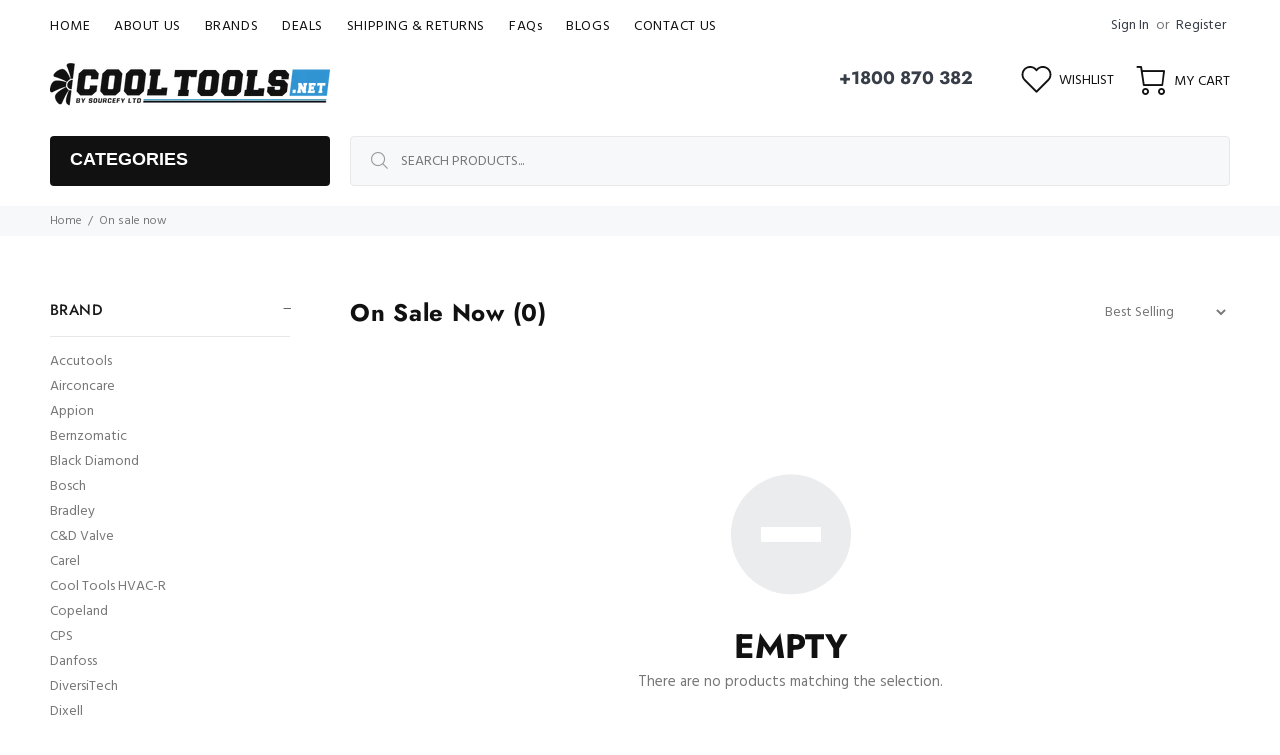

--- FILE ---
content_type: text/html; charset=utf-8
request_url: https://www.cooltools.net.au/collections/on-sale-now?filter.p.vendor=hydrocell
body_size: 29911
content:
<!doctype html>
<!--[if IE 9]> <html class="ie9 no-js" lang="en"> <![endif]-->
<!--[if (gt IE 9)|!(IE)]><!--> <html class="no-js" lang="en"> <!--<![endif]-->
<head>
  <!-- Basic page needs ================================================== -->
  <meta charset="utf-8">
  <!--[if IE]><meta http-equiv="X-UA-Compatible" content="IE=edge,chrome=1"><![endif]-->
  <meta name="viewport" content="width=device-width,initial-scale=1">
  <meta name="theme-color" content="#3194d3">
  <meta name="keywords" content="Shopify Template" />
  <meta name="author" content="p-themes">
  <link rel="canonical" href="https://www.cooltools.net.au/collections/on-sale-now">
  <!-- Google Tag Manager -->
  <script>(function(w,d,s,l,i){w[l]=w[l]||[];w[l].push({'gtm.start':
  new Date().getTime(),event:'gtm.js'});var f=d.getElementsByTagName(s)[0],
  j=d.createElement(s),dl=l!='dataLayer'?'&l='+l:'';j.async=true;j.src=
  'https://www.googletagmanager.com/gtm.js?id='+i+dl;f.parentNode.insertBefore(j,f);
  })(window,document,'script','dataLayer','GTM-N62HGTK4');</script>
  <!-- End Google Tag Manager --><link rel="shortcut icon" href="//www.cooltools.net.au/cdn/shop/files/favicon_32x32.png?v=1642664045" type="image/png"><!-- Title and description ================================================== --><title>On Sale Now
&ndash; Cool Tools HVAC-R
</title><!-- Social meta ================================================== --><!-- /snippets/social-meta-tags.liquid -->




<meta property="og:site_name" content="Cool Tools HVAC-R">
<meta property="og:url" content="https://www.cooltools.net.au/collections/on-sale-now">
<meta property="og:title" content="On Sale Now">
<meta property="og:type" content="product.group">
<meta property="og:description" content="One stop shop for best value and quality Australian standard brands of tools in the HVAC and Refrigeration industry.  Large range of refrigeration and air conditioning technician tools of trade.">





<meta name="twitter:card" content="summary_large_image">
<meta name="twitter:title" content="On Sale Now">
<meta name="twitter:description" content="One stop shop for best value and quality Australian standard brands of tools in the HVAC and Refrigeration industry.  Large range of refrigeration and air conditioning technician tools of trade.">
<!-- Helpers ================================================== -->

  <!-- CSS ================================================== --><link href="https://fonts.googleapis.com/css?family=Hind:100,200,300,400,500,600,700,800,900" rel="stylesheet" defer>
<link href="//www.cooltools.net.au/cdn/shop/t/14/assets/theme.css?v=6772984099591065781767600693" rel="stylesheet" type="text/css" media="all" />

<script src="//www.cooltools.net.au/cdn/shop/t/14/assets/jquery.min.js?v=146653844047132007351642485143" defer="defer"></script><!-- Header hook for plugins ================================================== -->
  <script>window.performance && window.performance.mark && window.performance.mark('shopify.content_for_header.start');</script><meta id="shopify-digital-wallet" name="shopify-digital-wallet" content="/12581135/digital_wallets/dialog">
<meta name="shopify-checkout-api-token" content="b3705b370a0afdc77ca40949e49d880d">
<meta id="in-context-paypal-metadata" data-shop-id="12581135" data-venmo-supported="false" data-environment="production" data-locale="en_US" data-paypal-v4="true" data-currency="AUD">
<link rel="alternate" type="application/atom+xml" title="Feed" href="/collections/on-sale-now.atom" />
<link rel="alternate" type="application/json+oembed" href="https://www.cooltools.net.au/collections/on-sale-now.oembed">
<script async="async" src="/checkouts/internal/preloads.js?locale=en-AU"></script>
<link rel="preconnect" href="https://shop.app" crossorigin="anonymous">
<script async="async" src="https://shop.app/checkouts/internal/preloads.js?locale=en-AU&shop_id=12581135" crossorigin="anonymous"></script>
<script id="apple-pay-shop-capabilities" type="application/json">{"shopId":12581135,"countryCode":"AU","currencyCode":"AUD","merchantCapabilities":["supports3DS"],"merchantId":"gid:\/\/shopify\/Shop\/12581135","merchantName":"Cool Tools HVAC-R","requiredBillingContactFields":["postalAddress","email","phone"],"requiredShippingContactFields":["postalAddress","email","phone"],"shippingType":"shipping","supportedNetworks":["visa","masterCard","amex","jcb"],"total":{"type":"pending","label":"Cool Tools HVAC-R","amount":"1.00"},"shopifyPaymentsEnabled":true,"supportsSubscriptions":true}</script>
<script id="shopify-features" type="application/json">{"accessToken":"b3705b370a0afdc77ca40949e49d880d","betas":["rich-media-storefront-analytics"],"domain":"www.cooltools.net.au","predictiveSearch":true,"shopId":12581135,"locale":"en"}</script>
<script>var Shopify = Shopify || {};
Shopify.shop = "ausstore.myshopify.com";
Shopify.locale = "en";
Shopify.currency = {"active":"AUD","rate":"1.0"};
Shopify.country = "AU";
Shopify.theme = {"name":"New Template - backup","id":121182945378,"schema_name":"Wokiee","schema_version":"2.1.1 shopify 2.0","theme_store_id":null,"role":"main"};
Shopify.theme.handle = "null";
Shopify.theme.style = {"id":null,"handle":null};
Shopify.cdnHost = "www.cooltools.net.au/cdn";
Shopify.routes = Shopify.routes || {};
Shopify.routes.root = "/";</script>
<script type="module">!function(o){(o.Shopify=o.Shopify||{}).modules=!0}(window);</script>
<script>!function(o){function n(){var o=[];function n(){o.push(Array.prototype.slice.apply(arguments))}return n.q=o,n}var t=o.Shopify=o.Shopify||{};t.loadFeatures=n(),t.autoloadFeatures=n()}(window);</script>
<script>
  window.ShopifyPay = window.ShopifyPay || {};
  window.ShopifyPay.apiHost = "shop.app\/pay";
  window.ShopifyPay.redirectState = null;
</script>
<script id="shop-js-analytics" type="application/json">{"pageType":"collection"}</script>
<script defer="defer" async type="module" src="//www.cooltools.net.au/cdn/shopifycloud/shop-js/modules/v2/client.init-shop-cart-sync_C5BV16lS.en.esm.js"></script>
<script defer="defer" async type="module" src="//www.cooltools.net.au/cdn/shopifycloud/shop-js/modules/v2/chunk.common_CygWptCX.esm.js"></script>
<script type="module">
  await import("//www.cooltools.net.au/cdn/shopifycloud/shop-js/modules/v2/client.init-shop-cart-sync_C5BV16lS.en.esm.js");
await import("//www.cooltools.net.au/cdn/shopifycloud/shop-js/modules/v2/chunk.common_CygWptCX.esm.js");

  window.Shopify.SignInWithShop?.initShopCartSync?.({"fedCMEnabled":true,"windoidEnabled":true});

</script>
<script>
  window.Shopify = window.Shopify || {};
  if (!window.Shopify.featureAssets) window.Shopify.featureAssets = {};
  window.Shopify.featureAssets['shop-js'] = {"shop-cart-sync":["modules/v2/client.shop-cart-sync_ZFArdW7E.en.esm.js","modules/v2/chunk.common_CygWptCX.esm.js"],"init-fed-cm":["modules/v2/client.init-fed-cm_CmiC4vf6.en.esm.js","modules/v2/chunk.common_CygWptCX.esm.js"],"shop-button":["modules/v2/client.shop-button_tlx5R9nI.en.esm.js","modules/v2/chunk.common_CygWptCX.esm.js"],"shop-cash-offers":["modules/v2/client.shop-cash-offers_DOA2yAJr.en.esm.js","modules/v2/chunk.common_CygWptCX.esm.js","modules/v2/chunk.modal_D71HUcav.esm.js"],"init-windoid":["modules/v2/client.init-windoid_sURxWdc1.en.esm.js","modules/v2/chunk.common_CygWptCX.esm.js"],"shop-toast-manager":["modules/v2/client.shop-toast-manager_ClPi3nE9.en.esm.js","modules/v2/chunk.common_CygWptCX.esm.js"],"init-shop-email-lookup-coordinator":["modules/v2/client.init-shop-email-lookup-coordinator_B8hsDcYM.en.esm.js","modules/v2/chunk.common_CygWptCX.esm.js"],"init-shop-cart-sync":["modules/v2/client.init-shop-cart-sync_C5BV16lS.en.esm.js","modules/v2/chunk.common_CygWptCX.esm.js"],"avatar":["modules/v2/client.avatar_BTnouDA3.en.esm.js"],"pay-button":["modules/v2/client.pay-button_FdsNuTd3.en.esm.js","modules/v2/chunk.common_CygWptCX.esm.js"],"init-customer-accounts":["modules/v2/client.init-customer-accounts_DxDtT_ad.en.esm.js","modules/v2/client.shop-login-button_C5VAVYt1.en.esm.js","modules/v2/chunk.common_CygWptCX.esm.js","modules/v2/chunk.modal_D71HUcav.esm.js"],"init-shop-for-new-customer-accounts":["modules/v2/client.init-shop-for-new-customer-accounts_ChsxoAhi.en.esm.js","modules/v2/client.shop-login-button_C5VAVYt1.en.esm.js","modules/v2/chunk.common_CygWptCX.esm.js","modules/v2/chunk.modal_D71HUcav.esm.js"],"shop-login-button":["modules/v2/client.shop-login-button_C5VAVYt1.en.esm.js","modules/v2/chunk.common_CygWptCX.esm.js","modules/v2/chunk.modal_D71HUcav.esm.js"],"init-customer-accounts-sign-up":["modules/v2/client.init-customer-accounts-sign-up_CPSyQ0Tj.en.esm.js","modules/v2/client.shop-login-button_C5VAVYt1.en.esm.js","modules/v2/chunk.common_CygWptCX.esm.js","modules/v2/chunk.modal_D71HUcav.esm.js"],"shop-follow-button":["modules/v2/client.shop-follow-button_Cva4Ekp9.en.esm.js","modules/v2/chunk.common_CygWptCX.esm.js","modules/v2/chunk.modal_D71HUcav.esm.js"],"checkout-modal":["modules/v2/client.checkout-modal_BPM8l0SH.en.esm.js","modules/v2/chunk.common_CygWptCX.esm.js","modules/v2/chunk.modal_D71HUcav.esm.js"],"lead-capture":["modules/v2/client.lead-capture_Bi8yE_yS.en.esm.js","modules/v2/chunk.common_CygWptCX.esm.js","modules/v2/chunk.modal_D71HUcav.esm.js"],"shop-login":["modules/v2/client.shop-login_D6lNrXab.en.esm.js","modules/v2/chunk.common_CygWptCX.esm.js","modules/v2/chunk.modal_D71HUcav.esm.js"],"payment-terms":["modules/v2/client.payment-terms_CZxnsJam.en.esm.js","modules/v2/chunk.common_CygWptCX.esm.js","modules/v2/chunk.modal_D71HUcav.esm.js"]};
</script>
<script>(function() {
  var isLoaded = false;
  function asyncLoad() {
    if (isLoaded) return;
    isLoaded = true;
    var urls = ["https:\/\/cdn.shopify.com\/s\/files\/1\/1258\/1135\/t\/10\/assets\/cws_variant_init.js?222\u0026shop=ausstore.myshopify.com","https:\/\/sales-pop.carecart.io\/lib\/salesnotifier.js?shop=ausstore.myshopify.com","https:\/\/cdn.pushowl.com\/latest\/sdks\/pushowl-shopify.js?subdomain=ausstore\u0026environment=production\u0026guid=f80cb84a-006e-45a1-9ee8-94ff4e76ebc5\u0026shop=ausstore.myshopify.com"];
    for (var i = 0; i < urls.length; i++) {
      var s = document.createElement('script');
      s.type = 'text/javascript';
      s.async = true;
      s.src = urls[i];
      var x = document.getElementsByTagName('script')[0];
      x.parentNode.insertBefore(s, x);
    }
  };
  if(window.attachEvent) {
    window.attachEvent('onload', asyncLoad);
  } else {
    window.addEventListener('load', asyncLoad, false);
  }
})();</script>
<script id="__st">var __st={"a":12581135,"offset":39600,"reqid":"171d21df-c038-4b7f-b8e7-30be079ae4ab-1768807524","pageurl":"www.cooltools.net.au\/collections\/on-sale-now?filter.p.vendor=hydrocell","u":"0f33b21c0edd","p":"collection","rtyp":"collection","rid":227154758};</script>
<script>window.ShopifyPaypalV4VisibilityTracking = true;</script>
<script id="captcha-bootstrap">!function(){'use strict';const t='contact',e='account',n='new_comment',o=[[t,t],['blogs',n],['comments',n],[t,'customer']],c=[[e,'customer_login'],[e,'guest_login'],[e,'recover_customer_password'],[e,'create_customer']],r=t=>t.map((([t,e])=>`form[action*='/${t}']:not([data-nocaptcha='true']) input[name='form_type'][value='${e}']`)).join(','),a=t=>()=>t?[...document.querySelectorAll(t)].map((t=>t.form)):[];function s(){const t=[...o],e=r(t);return a(e)}const i='password',u='form_key',d=['recaptcha-v3-token','g-recaptcha-response','h-captcha-response',i],f=()=>{try{return window.sessionStorage}catch{return}},m='__shopify_v',_=t=>t.elements[u];function p(t,e,n=!1){try{const o=window.sessionStorage,c=JSON.parse(o.getItem(e)),{data:r}=function(t){const{data:e,action:n}=t;return t[m]||n?{data:e,action:n}:{data:t,action:n}}(c);for(const[e,n]of Object.entries(r))t.elements[e]&&(t.elements[e].value=n);n&&o.removeItem(e)}catch(o){console.error('form repopulation failed',{error:o})}}const l='form_type',E='cptcha';function T(t){t.dataset[E]=!0}const w=window,h=w.document,L='Shopify',v='ce_forms',y='captcha';let A=!1;((t,e)=>{const n=(g='f06e6c50-85a8-45c8-87d0-21a2b65856fe',I='https://cdn.shopify.com/shopifycloud/storefront-forms-hcaptcha/ce_storefront_forms_captcha_hcaptcha.v1.5.2.iife.js',D={infoText:'Protected by hCaptcha',privacyText:'Privacy',termsText:'Terms'},(t,e,n)=>{const o=w[L][v],c=o.bindForm;if(c)return c(t,g,e,D).then(n);var r;o.q.push([[t,g,e,D],n]),r=I,A||(h.body.append(Object.assign(h.createElement('script'),{id:'captcha-provider',async:!0,src:r})),A=!0)});var g,I,D;w[L]=w[L]||{},w[L][v]=w[L][v]||{},w[L][v].q=[],w[L][y]=w[L][y]||{},w[L][y].protect=function(t,e){n(t,void 0,e),T(t)},Object.freeze(w[L][y]),function(t,e,n,w,h,L){const[v,y,A,g]=function(t,e,n){const i=e?o:[],u=t?c:[],d=[...i,...u],f=r(d),m=r(i),_=r(d.filter((([t,e])=>n.includes(e))));return[a(f),a(m),a(_),s()]}(w,h,L),I=t=>{const e=t.target;return e instanceof HTMLFormElement?e:e&&e.form},D=t=>v().includes(t);t.addEventListener('submit',(t=>{const e=I(t);if(!e)return;const n=D(e)&&!e.dataset.hcaptchaBound&&!e.dataset.recaptchaBound,o=_(e),c=g().includes(e)&&(!o||!o.value);(n||c)&&t.preventDefault(),c&&!n&&(function(t){try{if(!f())return;!function(t){const e=f();if(!e)return;const n=_(t);if(!n)return;const o=n.value;o&&e.removeItem(o)}(t);const e=Array.from(Array(32),(()=>Math.random().toString(36)[2])).join('');!function(t,e){_(t)||t.append(Object.assign(document.createElement('input'),{type:'hidden',name:u})),t.elements[u].value=e}(t,e),function(t,e){const n=f();if(!n)return;const o=[...t.querySelectorAll(`input[type='${i}']`)].map((({name:t})=>t)),c=[...d,...o],r={};for(const[a,s]of new FormData(t).entries())c.includes(a)||(r[a]=s);n.setItem(e,JSON.stringify({[m]:1,action:t.action,data:r}))}(t,e)}catch(e){console.error('failed to persist form',e)}}(e),e.submit())}));const S=(t,e)=>{t&&!t.dataset[E]&&(n(t,e.some((e=>e===t))),T(t))};for(const o of['focusin','change'])t.addEventListener(o,(t=>{const e=I(t);D(e)&&S(e,y())}));const B=e.get('form_key'),M=e.get(l),P=B&&M;t.addEventListener('DOMContentLoaded',(()=>{const t=y();if(P)for(const e of t)e.elements[l].value===M&&p(e,B);[...new Set([...A(),...v().filter((t=>'true'===t.dataset.shopifyCaptcha))])].forEach((e=>S(e,t)))}))}(h,new URLSearchParams(w.location.search),n,t,e,['guest_login'])})(!0,!0)}();</script>
<script integrity="sha256-4kQ18oKyAcykRKYeNunJcIwy7WH5gtpwJnB7kiuLZ1E=" data-source-attribution="shopify.loadfeatures" defer="defer" src="//www.cooltools.net.au/cdn/shopifycloud/storefront/assets/storefront/load_feature-a0a9edcb.js" crossorigin="anonymous"></script>
<script crossorigin="anonymous" defer="defer" src="//www.cooltools.net.au/cdn/shopifycloud/storefront/assets/shopify_pay/storefront-65b4c6d7.js?v=20250812"></script>
<script data-source-attribution="shopify.dynamic_checkout.dynamic.init">var Shopify=Shopify||{};Shopify.PaymentButton=Shopify.PaymentButton||{isStorefrontPortableWallets:!0,init:function(){window.Shopify.PaymentButton.init=function(){};var t=document.createElement("script");t.src="https://www.cooltools.net.au/cdn/shopifycloud/portable-wallets/latest/portable-wallets.en.js",t.type="module",document.head.appendChild(t)}};
</script>
<script data-source-attribution="shopify.dynamic_checkout.buyer_consent">
  function portableWalletsHideBuyerConsent(e){var t=document.getElementById("shopify-buyer-consent"),n=document.getElementById("shopify-subscription-policy-button");t&&n&&(t.classList.add("hidden"),t.setAttribute("aria-hidden","true"),n.removeEventListener("click",e))}function portableWalletsShowBuyerConsent(e){var t=document.getElementById("shopify-buyer-consent"),n=document.getElementById("shopify-subscription-policy-button");t&&n&&(t.classList.remove("hidden"),t.removeAttribute("aria-hidden"),n.addEventListener("click",e))}window.Shopify?.PaymentButton&&(window.Shopify.PaymentButton.hideBuyerConsent=portableWalletsHideBuyerConsent,window.Shopify.PaymentButton.showBuyerConsent=portableWalletsShowBuyerConsent);
</script>
<script data-source-attribution="shopify.dynamic_checkout.cart.bootstrap">document.addEventListener("DOMContentLoaded",(function(){function t(){return document.querySelector("shopify-accelerated-checkout-cart, shopify-accelerated-checkout")}if(t())Shopify.PaymentButton.init();else{new MutationObserver((function(e,n){t()&&(Shopify.PaymentButton.init(),n.disconnect())})).observe(document.body,{childList:!0,subtree:!0})}}));
</script>
<link id="shopify-accelerated-checkout-styles" rel="stylesheet" media="screen" href="https://www.cooltools.net.au/cdn/shopifycloud/portable-wallets/latest/accelerated-checkout-backwards-compat.css" crossorigin="anonymous">
<style id="shopify-accelerated-checkout-cart">
        #shopify-buyer-consent {
  margin-top: 1em;
  display: inline-block;
  width: 100%;
}

#shopify-buyer-consent.hidden {
  display: none;
}

#shopify-subscription-policy-button {
  background: none;
  border: none;
  padding: 0;
  text-decoration: underline;
  font-size: inherit;
  cursor: pointer;
}

#shopify-subscription-policy-button::before {
  box-shadow: none;
}

      </style>
<script id="sections-script" data-sections="promo-fixed" defer="defer" src="//www.cooltools.net.au/cdn/shop/t/14/compiled_assets/scripts.js?v=3748"></script>
<script>window.performance && window.performance.mark && window.performance.mark('shopify.content_for_header.end');</script>
  <!-- /Header hook for plugins ================================================== --><style>
    .tt-flbtn.disabled{
    opacity: 0.3;
    }
  </style>

<link href="https://monorail-edge.shopifysvc.com" rel="dns-prefetch">
<script>(function(){if ("sendBeacon" in navigator && "performance" in window) {try {var session_token_from_headers = performance.getEntriesByType('navigation')[0].serverTiming.find(x => x.name == '_s').description;} catch {var session_token_from_headers = undefined;}var session_cookie_matches = document.cookie.match(/_shopify_s=([^;]*)/);var session_token_from_cookie = session_cookie_matches && session_cookie_matches.length === 2 ? session_cookie_matches[1] : "";var session_token = session_token_from_headers || session_token_from_cookie || "";function handle_abandonment_event(e) {var entries = performance.getEntries().filter(function(entry) {return /monorail-edge.shopifysvc.com/.test(entry.name);});if (!window.abandonment_tracked && entries.length === 0) {window.abandonment_tracked = true;var currentMs = Date.now();var navigation_start = performance.timing.navigationStart;var payload = {shop_id: 12581135,url: window.location.href,navigation_start,duration: currentMs - navigation_start,session_token,page_type: "collection"};window.navigator.sendBeacon("https://monorail-edge.shopifysvc.com/v1/produce", JSON.stringify({schema_id: "online_store_buyer_site_abandonment/1.1",payload: payload,metadata: {event_created_at_ms: currentMs,event_sent_at_ms: currentMs}}));}}window.addEventListener('pagehide', handle_abandonment_event);}}());</script>
<script id="web-pixels-manager-setup">(function e(e,d,r,n,o){if(void 0===o&&(o={}),!Boolean(null===(a=null===(i=window.Shopify)||void 0===i?void 0:i.analytics)||void 0===a?void 0:a.replayQueue)){var i,a;window.Shopify=window.Shopify||{};var t=window.Shopify;t.analytics=t.analytics||{};var s=t.analytics;s.replayQueue=[],s.publish=function(e,d,r){return s.replayQueue.push([e,d,r]),!0};try{self.performance.mark("wpm:start")}catch(e){}var l=function(){var e={modern:/Edge?\/(1{2}[4-9]|1[2-9]\d|[2-9]\d{2}|\d{4,})\.\d+(\.\d+|)|Firefox\/(1{2}[4-9]|1[2-9]\d|[2-9]\d{2}|\d{4,})\.\d+(\.\d+|)|Chrom(ium|e)\/(9{2}|\d{3,})\.\d+(\.\d+|)|(Maci|X1{2}).+ Version\/(15\.\d+|(1[6-9]|[2-9]\d|\d{3,})\.\d+)([,.]\d+|)( \(\w+\)|)( Mobile\/\w+|) Safari\/|Chrome.+OPR\/(9{2}|\d{3,})\.\d+\.\d+|(CPU[ +]OS|iPhone[ +]OS|CPU[ +]iPhone|CPU IPhone OS|CPU iPad OS)[ +]+(15[._]\d+|(1[6-9]|[2-9]\d|\d{3,})[._]\d+)([._]\d+|)|Android:?[ /-](13[3-9]|1[4-9]\d|[2-9]\d{2}|\d{4,})(\.\d+|)(\.\d+|)|Android.+Firefox\/(13[5-9]|1[4-9]\d|[2-9]\d{2}|\d{4,})\.\d+(\.\d+|)|Android.+Chrom(ium|e)\/(13[3-9]|1[4-9]\d|[2-9]\d{2}|\d{4,})\.\d+(\.\d+|)|SamsungBrowser\/([2-9]\d|\d{3,})\.\d+/,legacy:/Edge?\/(1[6-9]|[2-9]\d|\d{3,})\.\d+(\.\d+|)|Firefox\/(5[4-9]|[6-9]\d|\d{3,})\.\d+(\.\d+|)|Chrom(ium|e)\/(5[1-9]|[6-9]\d|\d{3,})\.\d+(\.\d+|)([\d.]+$|.*Safari\/(?![\d.]+ Edge\/[\d.]+$))|(Maci|X1{2}).+ Version\/(10\.\d+|(1[1-9]|[2-9]\d|\d{3,})\.\d+)([,.]\d+|)( \(\w+\)|)( Mobile\/\w+|) Safari\/|Chrome.+OPR\/(3[89]|[4-9]\d|\d{3,})\.\d+\.\d+|(CPU[ +]OS|iPhone[ +]OS|CPU[ +]iPhone|CPU IPhone OS|CPU iPad OS)[ +]+(10[._]\d+|(1[1-9]|[2-9]\d|\d{3,})[._]\d+)([._]\d+|)|Android:?[ /-](13[3-9]|1[4-9]\d|[2-9]\d{2}|\d{4,})(\.\d+|)(\.\d+|)|Mobile Safari.+OPR\/([89]\d|\d{3,})\.\d+\.\d+|Android.+Firefox\/(13[5-9]|1[4-9]\d|[2-9]\d{2}|\d{4,})\.\d+(\.\d+|)|Android.+Chrom(ium|e)\/(13[3-9]|1[4-9]\d|[2-9]\d{2}|\d{4,})\.\d+(\.\d+|)|Android.+(UC? ?Browser|UCWEB|U3)[ /]?(15\.([5-9]|\d{2,})|(1[6-9]|[2-9]\d|\d{3,})\.\d+)\.\d+|SamsungBrowser\/(5\.\d+|([6-9]|\d{2,})\.\d+)|Android.+MQ{2}Browser\/(14(\.(9|\d{2,})|)|(1[5-9]|[2-9]\d|\d{3,})(\.\d+|))(\.\d+|)|K[Aa][Ii]OS\/(3\.\d+|([4-9]|\d{2,})\.\d+)(\.\d+|)/},d=e.modern,r=e.legacy,n=navigator.userAgent;return n.match(d)?"modern":n.match(r)?"legacy":"unknown"}(),u="modern"===l?"modern":"legacy",c=(null!=n?n:{modern:"",legacy:""})[u],f=function(e){return[e.baseUrl,"/wpm","/b",e.hashVersion,"modern"===e.buildTarget?"m":"l",".js"].join("")}({baseUrl:d,hashVersion:r,buildTarget:u}),m=function(e){var d=e.version,r=e.bundleTarget,n=e.surface,o=e.pageUrl,i=e.monorailEndpoint;return{emit:function(e){var a=e.status,t=e.errorMsg,s=(new Date).getTime(),l=JSON.stringify({metadata:{event_sent_at_ms:s},events:[{schema_id:"web_pixels_manager_load/3.1",payload:{version:d,bundle_target:r,page_url:o,status:a,surface:n,error_msg:t},metadata:{event_created_at_ms:s}}]});if(!i)return console&&console.warn&&console.warn("[Web Pixels Manager] No Monorail endpoint provided, skipping logging."),!1;try{return self.navigator.sendBeacon.bind(self.navigator)(i,l)}catch(e){}var u=new XMLHttpRequest;try{return u.open("POST",i,!0),u.setRequestHeader("Content-Type","text/plain"),u.send(l),!0}catch(e){return console&&console.warn&&console.warn("[Web Pixels Manager] Got an unhandled error while logging to Monorail."),!1}}}}({version:r,bundleTarget:l,surface:e.surface,pageUrl:self.location.href,monorailEndpoint:e.monorailEndpoint});try{o.browserTarget=l,function(e){var d=e.src,r=e.async,n=void 0===r||r,o=e.onload,i=e.onerror,a=e.sri,t=e.scriptDataAttributes,s=void 0===t?{}:t,l=document.createElement("script"),u=document.querySelector("head"),c=document.querySelector("body");if(l.async=n,l.src=d,a&&(l.integrity=a,l.crossOrigin="anonymous"),s)for(var f in s)if(Object.prototype.hasOwnProperty.call(s,f))try{l.dataset[f]=s[f]}catch(e){}if(o&&l.addEventListener("load",o),i&&l.addEventListener("error",i),u)u.appendChild(l);else{if(!c)throw new Error("Did not find a head or body element to append the script");c.appendChild(l)}}({src:f,async:!0,onload:function(){if(!function(){var e,d;return Boolean(null===(d=null===(e=window.Shopify)||void 0===e?void 0:e.analytics)||void 0===d?void 0:d.initialized)}()){var d=window.webPixelsManager.init(e)||void 0;if(d){var r=window.Shopify.analytics;r.replayQueue.forEach((function(e){var r=e[0],n=e[1],o=e[2];d.publishCustomEvent(r,n,o)})),r.replayQueue=[],r.publish=d.publishCustomEvent,r.visitor=d.visitor,r.initialized=!0}}},onerror:function(){return m.emit({status:"failed",errorMsg:"".concat(f," has failed to load")})},sri:function(e){var d=/^sha384-[A-Za-z0-9+/=]+$/;return"string"==typeof e&&d.test(e)}(c)?c:"",scriptDataAttributes:o}),m.emit({status:"loading"})}catch(e){m.emit({status:"failed",errorMsg:(null==e?void 0:e.message)||"Unknown error"})}}})({shopId: 12581135,storefrontBaseUrl: "https://www.cooltools.net.au",extensionsBaseUrl: "https://extensions.shopifycdn.com/cdn/shopifycloud/web-pixels-manager",monorailEndpoint: "https://monorail-edge.shopifysvc.com/unstable/produce_batch",surface: "storefront-renderer",enabledBetaFlags: ["2dca8a86"],webPixelsConfigList: [{"id":"8519778","eventPayloadVersion":"1","runtimeContext":"LAX","scriptVersion":"1","type":"CUSTOM","privacyPurposes":["ANALYTICS","MARKETING","SALE_OF_DATA"],"name":"ga4_transaction_events"},{"id":"50659426","eventPayloadVersion":"v1","runtimeContext":"LAX","scriptVersion":"1","type":"CUSTOM","privacyPurposes":["MARKETING"],"name":"Meta pixel (migrated)"},{"id":"shopify-app-pixel","configuration":"{}","eventPayloadVersion":"v1","runtimeContext":"STRICT","scriptVersion":"0450","apiClientId":"shopify-pixel","type":"APP","privacyPurposes":["ANALYTICS","MARKETING"]},{"id":"shopify-custom-pixel","eventPayloadVersion":"v1","runtimeContext":"LAX","scriptVersion":"0450","apiClientId":"shopify-pixel","type":"CUSTOM","privacyPurposes":["ANALYTICS","MARKETING"]}],isMerchantRequest: false,initData: {"shop":{"name":"Cool Tools HVAC-R","paymentSettings":{"currencyCode":"AUD"},"myshopifyDomain":"ausstore.myshopify.com","countryCode":"AU","storefrontUrl":"https:\/\/www.cooltools.net.au"},"customer":null,"cart":null,"checkout":null,"productVariants":[],"purchasingCompany":null},},"https://www.cooltools.net.au/cdn","fcfee988w5aeb613cpc8e4bc33m6693e112",{"modern":"","legacy":""},{"shopId":"12581135","storefrontBaseUrl":"https:\/\/www.cooltools.net.au","extensionBaseUrl":"https:\/\/extensions.shopifycdn.com\/cdn\/shopifycloud\/web-pixels-manager","surface":"storefront-renderer","enabledBetaFlags":"[\"2dca8a86\"]","isMerchantRequest":"false","hashVersion":"fcfee988w5aeb613cpc8e4bc33m6693e112","publish":"custom","events":"[[\"page_viewed\",{}],[\"collection_viewed\",{\"collection\":{\"id\":\"227154758\",\"title\":\"On Sale Now\",\"productVariants\":[]}}]]"});</script><script>
  window.ShopifyAnalytics = window.ShopifyAnalytics || {};
  window.ShopifyAnalytics.meta = window.ShopifyAnalytics.meta || {};
  window.ShopifyAnalytics.meta.currency = 'AUD';
  var meta = {"products":[],"page":{"pageType":"collection","resourceType":"collection","resourceId":227154758,"requestId":"171d21df-c038-4b7f-b8e7-30be079ae4ab-1768807524"}};
  for (var attr in meta) {
    window.ShopifyAnalytics.meta[attr] = meta[attr];
  }
</script>
<script class="analytics">
  (function () {
    var customDocumentWrite = function(content) {
      var jquery = null;

      if (window.jQuery) {
        jquery = window.jQuery;
      } else if (window.Checkout && window.Checkout.$) {
        jquery = window.Checkout.$;
      }

      if (jquery) {
        jquery('body').append(content);
      }
    };

    var hasLoggedConversion = function(token) {
      if (token) {
        return document.cookie.indexOf('loggedConversion=' + token) !== -1;
      }
      return false;
    }

    var setCookieIfConversion = function(token) {
      if (token) {
        var twoMonthsFromNow = new Date(Date.now());
        twoMonthsFromNow.setMonth(twoMonthsFromNow.getMonth() + 2);

        document.cookie = 'loggedConversion=' + token + '; expires=' + twoMonthsFromNow;
      }
    }

    var trekkie = window.ShopifyAnalytics.lib = window.trekkie = window.trekkie || [];
    if (trekkie.integrations) {
      return;
    }
    trekkie.methods = [
      'identify',
      'page',
      'ready',
      'track',
      'trackForm',
      'trackLink'
    ];
    trekkie.factory = function(method) {
      return function() {
        var args = Array.prototype.slice.call(arguments);
        args.unshift(method);
        trekkie.push(args);
        return trekkie;
      };
    };
    for (var i = 0; i < trekkie.methods.length; i++) {
      var key = trekkie.methods[i];
      trekkie[key] = trekkie.factory(key);
    }
    trekkie.load = function(config) {
      trekkie.config = config || {};
      trekkie.config.initialDocumentCookie = document.cookie;
      var first = document.getElementsByTagName('script')[0];
      var script = document.createElement('script');
      script.type = 'text/javascript';
      script.onerror = function(e) {
        var scriptFallback = document.createElement('script');
        scriptFallback.type = 'text/javascript';
        scriptFallback.onerror = function(error) {
                var Monorail = {
      produce: function produce(monorailDomain, schemaId, payload) {
        var currentMs = new Date().getTime();
        var event = {
          schema_id: schemaId,
          payload: payload,
          metadata: {
            event_created_at_ms: currentMs,
            event_sent_at_ms: currentMs
          }
        };
        return Monorail.sendRequest("https://" + monorailDomain + "/v1/produce", JSON.stringify(event));
      },
      sendRequest: function sendRequest(endpointUrl, payload) {
        // Try the sendBeacon API
        if (window && window.navigator && typeof window.navigator.sendBeacon === 'function' && typeof window.Blob === 'function' && !Monorail.isIos12()) {
          var blobData = new window.Blob([payload], {
            type: 'text/plain'
          });

          if (window.navigator.sendBeacon(endpointUrl, blobData)) {
            return true;
          } // sendBeacon was not successful

        } // XHR beacon

        var xhr = new XMLHttpRequest();

        try {
          xhr.open('POST', endpointUrl);
          xhr.setRequestHeader('Content-Type', 'text/plain');
          xhr.send(payload);
        } catch (e) {
          console.log(e);
        }

        return false;
      },
      isIos12: function isIos12() {
        return window.navigator.userAgent.lastIndexOf('iPhone; CPU iPhone OS 12_') !== -1 || window.navigator.userAgent.lastIndexOf('iPad; CPU OS 12_') !== -1;
      }
    };
    Monorail.produce('monorail-edge.shopifysvc.com',
      'trekkie_storefront_load_errors/1.1',
      {shop_id: 12581135,
      theme_id: 121182945378,
      app_name: "storefront",
      context_url: window.location.href,
      source_url: "//www.cooltools.net.au/cdn/s/trekkie.storefront.cd680fe47e6c39ca5d5df5f0a32d569bc48c0f27.min.js"});

        };
        scriptFallback.async = true;
        scriptFallback.src = '//www.cooltools.net.au/cdn/s/trekkie.storefront.cd680fe47e6c39ca5d5df5f0a32d569bc48c0f27.min.js';
        first.parentNode.insertBefore(scriptFallback, first);
      };
      script.async = true;
      script.src = '//www.cooltools.net.au/cdn/s/trekkie.storefront.cd680fe47e6c39ca5d5df5f0a32d569bc48c0f27.min.js';
      first.parentNode.insertBefore(script, first);
    };
    trekkie.load(
      {"Trekkie":{"appName":"storefront","development":false,"defaultAttributes":{"shopId":12581135,"isMerchantRequest":null,"themeId":121182945378,"themeCityHash":"618222904595640400","contentLanguage":"en","currency":"AUD"},"isServerSideCookieWritingEnabled":true,"monorailRegion":"shop_domain","enabledBetaFlags":["65f19447"]},"Session Attribution":{},"S2S":{"facebookCapiEnabled":false,"source":"trekkie-storefront-renderer","apiClientId":580111}}
    );

    var loaded = false;
    trekkie.ready(function() {
      if (loaded) return;
      loaded = true;

      window.ShopifyAnalytics.lib = window.trekkie;

      var originalDocumentWrite = document.write;
      document.write = customDocumentWrite;
      try { window.ShopifyAnalytics.merchantGoogleAnalytics.call(this); } catch(error) {};
      document.write = originalDocumentWrite;

      window.ShopifyAnalytics.lib.page(null,{"pageType":"collection","resourceType":"collection","resourceId":227154758,"requestId":"171d21df-c038-4b7f-b8e7-30be079ae4ab-1768807524","shopifyEmitted":true});

      var match = window.location.pathname.match(/checkouts\/(.+)\/(thank_you|post_purchase)/)
      var token = match? match[1]: undefined;
      if (!hasLoggedConversion(token)) {
        setCookieIfConversion(token);
        window.ShopifyAnalytics.lib.track("Viewed Product Category",{"currency":"AUD","category":"Collection: on-sale-now","collectionName":"on-sale-now","collectionId":227154758,"nonInteraction":true},undefined,undefined,{"shopifyEmitted":true});
      }
    });


        var eventsListenerScript = document.createElement('script');
        eventsListenerScript.async = true;
        eventsListenerScript.src = "//www.cooltools.net.au/cdn/shopifycloud/storefront/assets/shop_events_listener-3da45d37.js";
        document.getElementsByTagName('head')[0].appendChild(eventsListenerScript);

})();</script>
  <script>
  if (!window.ga || (window.ga && typeof window.ga !== 'function')) {
    window.ga = function ga() {
      (window.ga.q = window.ga.q || []).push(arguments);
      if (window.Shopify && window.Shopify.analytics && typeof window.Shopify.analytics.publish === 'function') {
        window.Shopify.analytics.publish("ga_stub_called", {}, {sendTo: "google_osp_migration"});
      }
      console.error("Shopify's Google Analytics stub called with:", Array.from(arguments), "\nSee https://help.shopify.com/manual/promoting-marketing/pixels/pixel-migration#google for more information.");
    };
    if (window.Shopify && window.Shopify.analytics && typeof window.Shopify.analytics.publish === 'function') {
      window.Shopify.analytics.publish("ga_stub_initialized", {}, {sendTo: "google_osp_migration"});
    }
  }
</script>
<script
  defer
  src="https://www.cooltools.net.au/cdn/shopifycloud/perf-kit/shopify-perf-kit-3.0.4.min.js"
  data-application="storefront-renderer"
  data-shop-id="12581135"
  data-render-region="gcp-us-central1"
  data-page-type="collection"
  data-theme-instance-id="121182945378"
  data-theme-name="Wokiee"
  data-theme-version="2.1.1 shopify 2.0"
  data-monorail-region="shop_domain"
  data-resource-timing-sampling-rate="10"
  data-shs="true"
  data-shs-beacon="true"
  data-shs-export-with-fetch="true"
  data-shs-logs-sample-rate="1"
  data-shs-beacon-endpoint="https://www.cooltools.net.au/api/collect"
></script>
</head>
<body class="pagecollection" 
      >
  <!-- Google Tag Manager (noscript) -->
  <noscript><iframe src="https://www.googletagmanager.com/ns.html?id=GTM-N62HGTK4"
  height="0" width="0" style="display:none;visibility:hidden"></iframe></noscript>
  <!-- End Google Tag Manager (noscript) --><div id="shopify-section-show-helper" class="shopify-section"></div><div id="shopify-section-categorie-button" class="shopify-section"></div>
<div id="shopify-section-header-template-3" class="shopify-section"><header class="desctop-menu-large headertype3 headertype3-bottom"><nav class="panel-menu mobile-main-menu">
  <ul><li class="item-categories">
      <a href="/collections/test-and-measurement"><svg width="24" height="24" version="1.1" id="Layer_1" xmlns="http://www.w3.org/2000/svg" x="0px" y="0px" viewbox="0 0 700 700" style="enable-background:new 0 0 700 700;" xmlns:xlink="http://www.w3.org/1999/xlink" xml:space="preserve">
<g>
	<path d="M587.4,160.6h-12.2l-14-108.4c-0.5-3.7-3.6-6.4-7.3-6.4c-3.7,0-6.8,2.8-7.3,6.4l-14,108.4h-12.2c-4.9,0-8.9,4-8.9,8.9
		c0,4.9,4,8.9,8.9,8.9h7.2V323c0,7.3,3,13.8,7.7,18.7c3,3,6.7,5.3,10.8,6.6v144.4c0,13.9-11.3,25.3-25.1,25.3l-244.4,0
		c-13.8,0-25.1-11.3-25.1-25.3v-24.3h32.2v0.9c0,13.3,10.9,24.2,24.2,24.2h118.3c13.9,0,25.3-11.4,25.3-25.4l0-119.9
		c10.8-3.5,18.5-13.4,18.5-25.3V178.4h7.1c4.9,0,8.9-4,8.9-8.9s-4-8.9-8.9-8.9h-12.2l-14-108.4c-0.5-3.7-3.6-6.4-7.3-6.4
		s-6.8,2.8-7.3,6.4l-14,108.4h-12.2c-4.9,0-8.9,4-8.9,8.9c0,4.9,4,8.9,8.9,8.9h7.2V323c0,7.3,3,13.8,7.7,18.7c3,3,6.8,5.3,10.9,6.6
		v119.9c0,5.3-4.3,9.6-9.6,9.6l-118.3,0c-4.8,0-8.6-3.8-8.6-8.5v-0.9h44.6c22.1,0,39.9-17.9,39.9-39.9V66.4
		c0-22.1-17.9-39.9-39.9-39.9H143.7c-22.1,0-39.9,17.9-39.9,39.9v362.1c0,22.1,17.9,39.9,39.9,39.9h91.9v24.3
		c0,22.5,18.4,40.9,40.9,40.9h244.4c22.5,0,40.9-18.4,40.9-40.9V348.3c10.8-3.5,18.5-13.4,18.5-25.3l0-144.6h7.1
		c4.9,0,8.9-4,8.9-8.9C596.3,164.6,592.3,160.6,587.4,160.6L587.4,160.6z M429.6,228c0-3.3,2.5-5.9,5.8-5.9s5.9,2.6,5.9,5.9v3.7
		c0,3.3-2.6,5.9-5.9,5.9c-3.3,0-5.8-2.6-5.8-5.9V228z M435.4,291.5c-3.3,0-5.8-2.6-5.8-5.8v-32.3c0-3.3,2.5-5.9,5.8-5.9
		s5.9,2.6,5.9,5.9v32.3C441.3,288.9,438.7,291.5,435.4,291.5z M136.3,262.6c0,3.3-2.6,5.9-5.9,5.9s-5.9-2.6-5.9-5.9v-80.3
		c0-3.3,2.6-5.9,5.9-5.9c3.3,0,5.9,2.6,5.9,5.9V262.6z M291.3,433.2c-8.2,0-15-6.8-15-15.1s6.8-15,15-15c8.3,0,15.1,6.7,15.1,15
		S299.6,433.2,291.3,433.2z M284.8,360.8c2.1-1.2,4.8-0.4,6,1.7l4,7c1.3,2.1,0.5,4.9-1.6,6c-2.2,1.3-4.9,0.5-6.1-1.6l-4-7
		C282,364.8,282.7,362.1,284.8,360.8z M241.9,361.5c-37.7,0-68.2-30.5-68.2-68.2c0-37.7,30.4-68.3,68.2-68.3
		c37.6,0,68.2,30.5,68.2,68.3C310.1,330.9,279.6,361.5,241.9,361.5L241.9,361.5z M250,376.8v8c0,2.4-2,4.4-4.4,4.4s-4.4-2-4.4-4.4
		v-8c0-2.4,2-4.4,4.4-4.4S250,374.4,250,376.8z M207.4,368.8l-4,7c-1.3,2.1-4,2.7-6.1,1.6c-2.1-1.3-2.9-3.9-1.6-6l4-7
		c1.3-2.1,4-2.9,6-1.7C207.8,363.9,208.5,366.6,207.4,368.8z M168.3,257l-7-4c-2.1-1.3-2.9-4-1.6-6.1c1.2-2.1,3.9-2.7,6-1.6l7,4
		c2.1,1.3,2.9,3.9,1.6,6C173.2,257.4,170.4,258.1,168.3,257L168.3,257z M194.2,211.1c2.1-1.3,4.9-0.5,6,1.6l4.1,7
		c1.2,2.1,0.4,4.9-1.7,6c-2.1,1.3-4.9,0.5-6-1.6l-4-7C191.3,215,192.1,212.3,194.2,211.1z M237.5,209.8v-8.1c0-2.4,2-4.3,4.4-4.3
		s4.4,1.9,4.4,4.3v8.1c0,2.4-2,4.4-4.4,4.4C239.5,214.3,237.5,212.3,237.5,209.8z M280.1,217.9l4-7c1.3-2.1,3.9-2.9,6-1.6
		c2.2,1.2,2.9,3.9,1.7,6l-4,7c-1.3,2.1-3.9,2.9-6.1,1.6C279.6,222.7,278.9,220,280.1,217.9z M311.3,252.2c-1.2-2.1-0.4-4.9,1.7-6
		l7-4c2.1-1.3,4.9-0.5,6,1.6c1.3,2.1,0.5,4.9-1.6,6l-7,4.1C315.3,255.1,312.5,254.3,311.3,252.2z M327.7,339.7
		c-1.3,2.1-3.9,2.9-6,1.7l-7-4c-2.1-1.3-2.9-3.9-1.7-6.1c1.3-2.1,3.9-2.7,6.1-1.6l7,4C328.3,334.9,328.9,337.6,327.7,339.7z
		 M335.2,296h-8c-2.4,0-4.4-2-4.4-4.4s2-4.4,4.4-4.4h8c2.4,0,4.4,2,4.4,4.4S337.7,296,335.2,296z M264.3,43.7h44
		c3.2,0,5.8,2.6,5.8,5.8c0,3.3-2.6,5.9-5.8,5.9h-44c-3.3,0-5.9-2.6-5.9-5.9C258.4,46.4,261.1,43.7,264.3,43.7z M221,43.7h8.7
		c3.3,0,5.8,2.6,5.8,5.8c0,3.3-2.5,5.9-5.8,5.9H221c-3.2,0-5.8-2.6-5.8-5.9C215.2,46.4,217.8,43.7,221,43.7z M145.2,84.3
		c0-9.1,7.4-16.5,16.5-16.5h164.2c9.1,0,16.5,7.4,16.5,16.5v77.6c0,9.1-7.4,16.5-16.5,16.5H161.6c-9.1,0-16.5-7.4-16.5-16.5V84.3z
		 M152.1,299.5c-2.4,0-4.3-2-4.3-4.4s1.9-4.4,4.3-4.4h8.1c2.4,0,4.4,2,4.4,4.4s-2,4.4-4.4,4.4H152.1z M174.5,340.4l-7,4
		c-2.1,1.3-4.9,0.5-6-1.6c-1.3-2.1-0.5-4.9,1.6-6.1l7-4c2.1-1.2,4.9-0.5,6,1.7C177.4,336.5,176.6,339.2,174.5,340.4L174.5,340.4z
		 M196.1,433.2c-8.2,0-15-6.8-15-15.1s6.8-15,15-15c8.3,0,15.1,6.7,15.1,15S204.4,433.2,196.1,433.2z M243.7,433.2
		c-8.3,0-15.1-6.8-15.1-15.1s6.8-15,15.1-15s15.1,6.7,15.1,15S252.1,433.2,243.7,433.2L243.7,433.2z M551.7,285.7
		c0,3.2-2.6,5.8-5.9,5.8c-3.3,0-5.8-2.6-5.8-5.8v-32.3c0-3.3,2.5-5.9,5.8-5.9c3.3,0,5.9,2.6,5.9,5.9V285.7z M551.7,231.7
		c0,3.3-2.6,5.9-5.9,5.9c-3.3,0-5.8-2.6-5.8-5.9V228c0-3.3,2.5-5.9,5.8-5.9c3.3,0,5.9,2.6,5.9,5.9V231.7z"></path>
	<path d="M235.3,241.7c1.5-0.2,2.6-1.6,2.4-3.1c-0.2-1.5-1.5-2.6-3.1-2.4c-27.7,3.6-49.2,27.4-50,55.4c0,1.5,1.1,2.8,2.7,2.8
		c0,0,0.1,0,0.1,0c1.5,0,2.7-1.2,2.7-2.7C190.8,266.5,210.2,244.9,235.3,241.7L235.3,241.7z"></path>
	<path d="M249.9,241.9c4.4,0.7,8.8,2,12.9,3.8c1.4,0.6,3,0,3.6-1.4c0.6-1.4,0-3-1.4-3.6c-4.6-2-9.4-3.4-14.3-4.2
		c-1.6-0.3-2.9,0.8-3.1,2.3C247.4,240.2,248.4,241.7,249.9,241.9L249.9,241.9z"></path>
	<path d="M200.3,281.5c-1.2,3.8-1.7,7.7-1.7,11.8c0,23.9,19.4,43.3,43.3,43.3c4.1,0,8.1-0.6,11.9-1.7c-9.1-4.9-20.6-12.2-31-22.5
		C212.6,302,205.2,290.6,200.3,281.5L200.3,281.5z"></path>
	<path d="M241.9,250c-4.1,0-8.1,0.6-11.8,1.7c9.1,4.9,20.5,12.2,30.9,22.5c10.4,10.5,17.8,21.9,22.6,31c1.2-3.8,1.7-7.7,1.7-11.8
		C285.3,269.4,265.8,250,241.9,250L241.9,250z"></path>
	<path d="M207.6,258.9c0,0,7.6,23.2,26.5,42.2c19.1,18.9,42.2,26.5,42.2,26.5s-7.6-23.2-26.5-42.2
		C230.7,266.5,207.6,258.9,207.6,258.9z"></path>
	<g>
		<defs>
			<line id="SVGID_1_" x1="931.6" y1="1418.5" x2="231.6" y2="1418.5"></line>
		</defs>
		<clippath id="SVGID_00000136402762528333894490000005784882053165192073_">
			<use xlink:href="#SVGID_1_" style="overflow:visible;"></use>
		</clippath>
	</g>
	<g>
		<defs>
			<polyline id="SVGID_00000052093628323538860150000008280464854149900724_" points="1154.5,718.5 1154.5,1418.5 454.5,1418.5 			
				"></polyline>
		</defs>
		<clippath id="SVGID_00000130638335748320650120000005266924522184904587_">
			<use xlink:href="#SVGID_00000052093628323538860150000008280464854149900724_" style="overflow:visible;"></use>
		</clippath>
	</g>
	<g>
		<defs>
			<polyline id="SVGID_00000080207174316008388470000005683877622652037550_" points="1265.1,718.5 1265.1,1418.5 565.1,1418.5 			
				"></polyline>
		</defs>
		<clippath id="SVGID_00000055709110726674323160000005012504400022596784_">
			<use xlink:href="#SVGID_00000080207174316008388470000005683877622652037550_" style="overflow:visible;"></use>
		</clippath>
	</g>
	<g>
		<defs>
			<polyline id="SVGID_00000182529713942943314960000016726554087195225266_" points="1314.6,718.5 1314.6,1418.5 614.6,1418.5 			
				"></polyline>
		</defs>
		<clippath id="SVGID_00000057135599165280488350000002847942521938961299_">
			<use xlink:href="#SVGID_00000182529713942943314960000016726554087195225266_" style="overflow:visible;"></use>
		</clippath>
	</g>
	<g>
		<defs>
			<polyline id="SVGID_00000042005610088488181680000006556358467407610272_" points="1350.2,718.5 1350.2,1418.5 650.2,1418.5 			
				"></polyline>
		</defs>
		<clippath id="SVGID_00000127044846371620316930000000138801094624961968_">
			<use xlink:href="#SVGID_00000042005610088488181680000006556358467407610272_" style="overflow:visible;"></use>
		</clippath>
	</g>
</g>
</svg><span>TEST & MEASUREMENT</span></a><ul><li>
          <a href="/collections/electrical-measurement">Electrical Measurement</a><ul><li><a href="/collections/clamp-meters">Clamp Meters</a></li><li><a href="/collections/multimeters">Multimeters</a></li><li><a href="/collections/voltage-testers">Voltage Testers</a></li><li><a href="/collections/megohmmeters">Megohmmeters</a></li></ul></li><li>
          <a href="/collections/flow-measurement">Flow Measurement</a><ul><li><a href="/collections/anemometers">Anemometers</a></li><li><a href="/collections/air-balancing-hoods">Air Balancing Hoods</a></li></ul></li><li>
          <a href="/collections/humidity-measurement">Humidity Measurement</a><ul><li><a href="/collections/hygrometers">Hygrometers</a></li><li><a href="/collections/material-moisture-meters">Material Moisture Meters</a></li></ul></li><li>
          <a href="/collections/pressure-measurement">Pressure Measurement</a><ul><li><a href="/collections/manometers">Manometers</a></li></ul></li><li>
          <a href="/collections/temperature-measurement">Temperature Measurement</a><ul><li><a href="/collections/thermometers">Thermometers</a></li><li><a href="/collections/temperature-probes">Temperature Probes</a></li></ul></li><li>
          <a href="/collections/leak-detectors">Leak Detection</a><ul><li><a href="/collections/refrigerant-leak-detectors">Refrigerant Leak Detectors</a></li><li><a href="/collections/combustion-gas-analyzers">Combustion Gas Analyzers</a></li><li><a href="/collections/uv-dye-accessories">UV Dye & Accessories</a></li></ul></li><li>
          <a href="/collections/data-loggers">Data Loggers</a></li><li>
          <a href="/collections/indoor-air-quality-comfort">Indoor Air Quality & Comfort</a></li><li>
          <a href="/collections/inspection-camera">Inspection Camera</a></li><li>
          <a href="/collections/pocket-tools">Pocket Tools</a></li><li>
          <a href="/collections/refrigerant-analysers">Refrigerant Analysers</a></li><li>
          <a href="/collections/smart-tools">Smart Tools</a></li><li>
          <a href="/collections/thermal-imaging-camera">Thermal Imaging Camera</a></li></ul></li><li class="item-categories">
      <a href="/collections/recovery-and-evacuation"><svg width="24" height="24" version="1.1" id="Layer_1" xmlns="http://www.w3.org/2000/svg" x="0px" y="0px" viewbox="0 0 700 700" style="enable-background:new 0 0 700 700;" xmlns:xlink="http://www.w3.org/1999/xlink" xml:space="preserve">
<g>
	<path d="M337.6,178.7c-82.2,0-149.1,66.9-149.1,149.1c0,82.2,66.9,149,149.1,149c82.2,0,149-66.9,149-149S419.8,178.7,337.6,178.7
		L337.6,178.7z M337.6,454.3c-69.7,0-126.5-56.7-126.5-126.5c0-69.8,56.8-126.5,126.5-126.5c69.7,0,126.5,56.8,126.5,126.5
		C464.1,397.5,407.3,454.3,337.6,454.3z"></path>
	<path d="M337.6,219.4c-59.8,0-108.4,48.6-108.4,108.4c0,59.7,48.6,108.4,108.4,108.4c59.7,0,108.4-48.6,108.4-108.4
		C446,268,397.3,219.4,337.6,219.4L337.6,219.4z M337.6,413.6c-47.3,0-85.8-38.5-85.8-85.8s38.5-85.8,85.8-85.8
		c47.3,0,85.8,38.5,85.8,85.8C423.4,375.1,384.9,413.6,337.6,413.6z"></path>
	<path d="M347.1,58.4c-3.4-8.1-11.4-13.7-20.8-13.7H315c-4.8,0-9.3,1.5-13,4.1c-3.7-2.6-8.1-4.1-13-4.1h-47.9
		c-7.6,0-14.3,3.7-18.4,9.5l-89.3,6.3V74l89.3,6.3c4.1,5.7,10.8,9.5,18.4,9.5h47.9c4.8,0,9.3-1.5,13-4.1c3.7,2.6,8.1,4.1,13,4.1
		h11.3c7.3,0,13.8-3.5,17.9-8.9C455,84.4,544,175.6,544,287.2c0,41-12,79.2-32.7,111.4c8.9-21.9,13.9-45.8,13.9-70.8
		c0-103.4-84.1-187.6-187.5-187.6c-103.4,0-187.5,84.1-187.5,187.6c0,103.4,84.1,187.5,187.5,187.5c10.5,0,20.8-0.9,30.9-2.6
		c0.1,0.4,0.1,0.8,0.2,1.2c111.6-15.2,197.8-111.1,197.8-226.8C566.5,164.1,468.9,63.4,347.1,58.4L347.1,58.4z M172.6,327.8
		c0-91,74-165,165-165s165,74,165,165c0,91-74,165-165,165C246.6,492.8,172.6,418.7,172.6,327.8L172.6,327.8z"></path>
</g>
</svg><span>RECOVERY & EVACUATION</span></a><ul><li>
          <a href="/collections/automotive-charging-recovery-stations">Automotive Charging & Recovery Stations</a></li><li>
          <a href="/collections/refrigeration-manifolds-gauges">Manifolds & Gauges</a></li><li>
          <a href="/collections/recovery-units">Recovery Units</a></li><li>
          <a href="/collections/refrigerant-scales">Refrigerant Scales</a></li><li>
          <a href="/collections/vacuum-gauges">Vacuum Gauges</a></li><li>
          <a href="/collections/vacuum-pumps">Vacuum Pumps</a></li><li>
          <a href="/collections/vacuum-pump-oil">Vacuum Pump Oil</a></li></ul></li><li class="item-categories">
      <a href="/collections/hoses-and-couplings"><svg version="1.1" id="Layer_1" xmlns="http://www.w3.org/2000/svg" x="0px" y="0px" viewbox="0 0 700 700" style="enable-background:new 0 0 700 700;" xmlns:xlink="http://www.w3.org/1999/xlink" xml:space="preserve">
<g>
	<path d="M611,470.4c-20.2-52.6-128.8-112-164.6-161.3c-3.4,14.6-13.4,29.1-26.9,43.7c-13.4,13.4-29.1,23.5-43.7,26.9
		c48.2,33.6,107.5,144.5,161.3,164.6c0,0,31.4,15.7,62.7-11.2C626.6,501.8,611,470.4,611,470.4L611,470.4z"></path>
	<path d="M431.8,279.8c12.2,12.2,3,41.3-20.6,64.9c-23.6,23.6-52.7,32.8-64.9,20.6s-3-41.3,20.6-64.9
		C390.4,276.7,419.5,267.5,431.8,279.8"></path>
	<path d="M409.4,264.3l-61.6-61.6c-5.6-6.7-20.2-4.5-32.5,0c-4.5-1.1-10.1-1.1-15.7,2.2C137.2,39.2,133.8,34.7,132.7,34.7
		c-1.1-2.2-4.5-1.1-9,0l-17.9-17.9l-15.7-5.6c0,0-4.5,1.1-5.6,5.6L89,32.5l19,19c-2.2,3.4-2.2,6.7,0,9c0,1.1,85.1,85.1,168,168
		c-2.2,4.5-3.4,10.1-3.4,13.4c-4.5,14.6-9,31.4-1.1,37l59.4,59.4c3.4-14.6,13.4-31.4,28-45.9C374.6,276.6,393.7,266.6,409.4,264.3
		L409.4,264.3z"></path>
	<g>
		<defs>
			<line id="SVGID_1_" x1="941.3" y1="1428" x2="241.3" y2="1428"></line>
		</defs>
		<clippath id="SVGID_00000134230234353899345490000004034043054013942944_">
			<use xlink:href="#SVGID_1_" style="overflow:visible;"></use>
		</clippath>
	</g>
	<g>
		<defs>
			<line id="SVGID_00000048480522442136822550000013232842914448617603_" x1="1178.2" y1="1428" x2="478.2" y2="1428"></line>
		</defs>
		<clippath id="SVGID_00000173868251439785876300000006555329092236476823_">
			<use xlink:href="#SVGID_00000048480522442136822550000013232842914448617603_" style="overflow:visible;"></use>
		</clippath>
	</g>
	<g>
		<defs>
			<line id="SVGID_00000010305548119375152680000013324120937089474465_" x1="1249.4" y1="1428" x2="549.4" y2="1428"></line>
		</defs>
		<clippath id="SVGID_00000033336692542626966680000000300435826893349282_">
			<use xlink:href="#SVGID_00000010305548119375152680000013324120937089474465_" style="overflow:visible;"></use>
		</clippath>
	</g>
	<g>
		<defs>
			<line id="SVGID_00000162352524621806607380000018030266976733446823_" x1="1314.7" y1="1428" x2="614.7" y2="1428"></line>
		</defs>
		<clippath id="SVGID_00000058588560549796271130000011698605893336172433_">
			<use xlink:href="#SVGID_00000162352524621806607380000018030266976733446823_" style="overflow:visible;"></use>
		</clippath>
	</g>
</g>
</svg><span>HOSES & COUPLINGS</span></a><ul><li>
          <a href="/collections/refrigerant-hoses">Refrigerant Hoses</a></li><li>
          <a href="/collections/adapters-couplers">Adapters & Couplers</a></li><li>
          <a href="/collections/automotive-coupler">Automotive Couplers</a></li><li>
          <a href="/collections/valves-fittings">Valves & Fittings</a></li><li>
          <a href="/collections/core-depressors">Core Depressors</a></li><li>
          <a href="/collections/core-removal-tool">Core Removal Tools</a></li></ul></li><li class="item-categories">
      <a href="/collections/cleaning-maintenance"><svg version="1.1" id="Layer_1" xmlns="http://www.w3.org/2000/svg" x="0px" y="0px" viewbox="0 0 700 700" style="enable-background:new 0 0 700 700;" xmlns:xlink="http://www.w3.org/1999/xlink" xml:space="preserve">
<g>
	<path d="M507,181.2h-35c0.1,4.5,0.1,10.4,0.1,14.8h34.7C506.8,191.9,506.9,185.8,507,181.2L507,181.2z"></path>
	<path d="M472,224.1c-0.3,18.4-1.1,34.1-2.2,50.6h40.3l-0.4-5c-1.2-15.8-2.2-29.5-2.7-45.7L472,224.1z"></path>
	<path d="M467.8,215.4h44.4v-10.7h-44.4V215.4z"></path>
	<path d="M556.1,163.6v-50.3c-5.2,0.6-10.4,0.8-15.6,0.8c-5.2,0-10.4-0.2-15.6-0.8v50.3C535.4,162.6,545.8,162.6,556.1,163.6
		L556.1,163.6z"></path>
	<path d="M516.3,169.1v-64.5h-52.6v67.9h52.6V169.1z"></path>
	<path d="M534.5,283.5H191.6c-4.7,15.7-9.6,28.6-14.2,38h1.6c1.2,0,2.3,0.5,3.1,1.3c0.8,0.8,1.3,1.9,1.3,3.1v8.7h356.5
		c13.6,0.1,26.6,6,35.5,16.4l-2.7-32.4c-0.9-9.5-5.2-18.4-12.3-24.9C553.2,287.2,544,283.6,534.5,283.5L534.5,283.5z"></path>
	<path d="M455,163.6v-50.3c-5.2,0.6-10.4,0.8-15.6,0.8c-5.2,0-10.4-0.2-15.6-0.8v50.3C434.2,162.6,444.7,162.6,455,163.6L455,163.6z
		"></path>
	<path d="M265.7,265.8c-0.9-4.4-1.7-8.7-2.5-13.7h0c-0.6,0.1-1.1,0.1-1.7,0.1h-37c-0.6,0-1.1,0-1.7-0.1c-0.9,5.2-1.7,9.8-2.6,14.3
		c-0.5,2.8-1.1,5.6-1.6,8.4h46.1l1.9-3.9C266.4,269.1,266,267.4,265.7,265.8L265.7,265.8z"></path>
	<path d="M539.8,343.3H431v44.5h147.4l-1.2-14l0,0c-1.8-8.6-6.5-16.3-13.3-21.9C557.1,346.5,548.6,343.4,539.8,343.3L539.8,343.3z"></path>
	<path d="M183.3,351c0,1.2-0.5,2.3-1.3,3.1s-1.9,1.3-3.1,1.3h-0.3c0.2,9.8,1.3,20.3,2.8,32.5H269v-44.5h-85.7L183.3,351z"></path>
	<path d="M277.7,343.3h144.6v131.9H277.7V343.3z"></path>
	<path d="M269,479.6v-82.9H120.9l-7.5,89.1v0c-0.9,10.7,2.7,21.2,9.9,29.1c7.2,7.9,17.4,12.4,28.1,12.4h194.2V484h-72.3
		C270.9,484,269,482,269,479.6L269,479.6z"></path>
	<path d="M135.1,298.6c-4.4,5.8-7.1,12.7-7.7,19.9l-2.8,32.3c3.9-4.6,8.7-8.3,14.1-11.1v-13.8c0-2.4,2-4.4,4.4-4.4h1.4
		C140.9,314.1,137.8,306.4,135.1,298.6L135.1,298.6z"></path>
	<path d="M122.8,373.9l-1.2,13.9h18.6c1.6-10.8,2.6-21.6,3.1-32.5h-0.1c-2.4,0-4.4-2-4.4-4.4v-1.1
		C130.5,355.5,124.8,364.2,122.8,373.9L122.8,373.9z"></path>
	<path d="M149.1,387.9h23.6c-1.5-12-2.5-22.6-2.7-32.5H152C151.8,365.6,150.5,376.6,149.1,387.9L149.1,387.9z"></path>
	<path d="M575.8,97.1c-6,0-10.9,4.9-10.9,10.9v60.9c0,6,4.9,10.9,10.9,10.9c6,0,10.9-4.9,10.9-10.9V108c0-2.9-1.1-5.7-3.2-7.7
		C581.5,98.2,578.8,97.1,575.8,97.1L575.8,97.1z"></path>
	<path d="M404.2,179.9c2.9,0,5.7-1.2,7.7-3.2s3.2-4.8,3.2-7.7V108c0-6-4.9-10.9-10.9-10.9c-6,0-10.9,4.9-10.9,10.9V169
		c0,2.9,1.1,5.7,3.2,7.7C398.5,178.8,401.3,179.9,404.2,179.9L404.2,179.9z"></path>
	<path d="M579.1,396.6H431.1v82.9c0,1.2-0.5,2.3-1.3,3.1s-1.9,1.3-3.1,1.3h-72.3v43.2h194.2c10.7,0,20.9-4.5,28.1-12.4
		c7.2-7.9,10.8-18.4,9.9-29.1L579.1,396.6z"></path>
	<path d="M417.1,258c-0.1-0.2-0.2-0.4-0.2-0.5c-2.6-7.6-7.4-14.1-13.9-18.8c-6.5-4.6-14.3-7.1-22.3-7.1h-61.5
		c-8,0-15.8,2.5-22.3,7.1c-6.5,4.6-11.4,11.2-13.9,18.8c-0.1,0.2-0.1,0.4-0.2,0.5l-8.3,16.7h150.9L417.1,258z"></path>
	<path d="M246.3,220.3l9.2-175.6L243,34.2l-12.4,10.5l8.4,175.6L246.3,220.3z"></path>
	<path d="M174.6,330.3h-27v16.4h27V330.3z"></path>
	<path d="M224.5,243.4h37c3.8-0.2,6.9-3.3,6.9-7.2s-3-7-6.9-7.2h-37c-3.8,0.2-6.9,3.3-6.9,7.2S220.7,243.2,224.5,243.4z"></path>
	<path d="M141.1,289.2c4.5,14,9.1,25,13.4,32.3h13.1c5.2-9.6,11-24.4,16.4-43.1c0.1-0.4,0.2-0.7,0.3-1.1
		c10.7-37.1,19.9-89.2,20.4-145.9h-87.3c0.5,61.6,11.5,119.5,23.5,157C141,288.8,141,289,141.1,289.2L141.1,289.2z"></path>
</g>
</svg><span>CLEANING & MAINTENANCE</span></a><ul><li>
          <a href="/collections/cleaning-kits">Air Conditioner Cleaning Kits</a></li><li>
          <a href="/collections/cleaning-bags">Air Conditioner Cleaning Bags</a></li><li>
          <a href="/collections/portable-pressure-washers">Pressure Washers</a></li><li>
          <a href="/collections/accessories-and-spares-1">Accessories and Spares</a></li><li>
          <a href="/collections/hvacr-chemicals">HVAC-R Chemicals</a><ul><li><a href="/collections/coil-cleaners">Coil Cleaners</a></li></ul></li></ul></li><li class="item-categories">
      <a href="/collections/hand-tools"><svg version="1.1" id="Layer_1" xmlns="http://www.w3.org/2000/svg" x="0px" y="0px" viewbox="0 0 700 700" style="enable-background:new 0 0 700 700;" xmlns:xlink="http://www.w3.org/1999/xlink" xml:space="preserve">
<g>
	<path d="M396.1,355.1c-8.6-33.4-36.2-97.5-63.8-115.9c17.8,57.3-32,103.2-31.1,131.9c0.9,28.7,21.9,48.8,48.8,48.8
		s48.8-21.9,48.8-48.8C398.8,370.3,397.3,358.5,396.1,355.1L396.1,355.1z"></path>
	<path d="M513.5,31c0-8.3-6.8-15.1-15.1-15.1h-66.7c-8.3,0-15.1,6.8-15.1,15.1v7.5h96.8L513.5,31z"></path>
	<path d="M416.7,46.1v28.8L199,146.3c-1.4,0.2-2.7,0.7-3.9,1.3l-0.6,0.2l0,0.1c-4.7,2.6-8,7.5-8,13.2V529c0,8.3,6.8,15.1,15.1,15.1
		h296.8c8.3,0,15.1-6.8,15.1-15.1l0-483L416.7,46.1z M499,391.3l-298.1,97.5l0-226.4L499,164.9L499,391.3z"></path>
</g>
</svg><span>HAND TOOLS</span></a><ul><li>
          <a href="/collections/drivers">Drivers</a></li><li>
          <a href="/collections/pliers">Pliers</a></li><li>
          <a href="/collections/service-tools">Service Tools</a></li><li>
          <a href="/collections/wrenches">Wrenches</a></li><li>
          <a href="/collections/tubing-tools">Tubing Tools</a><ul><li><a href="/collections/bending">Bending</a></li><li><a href="/collections/cutting">Cutting</a></li><li><a href="/collections/deburring-and-reaming">Deburring & Reaming</a></li><li><a href="/collections/flaring-and-swaging">Flaring & Swaging</a></li><li><a href="/collections/straightening">Straightening</a></li><li><a href="/collections/tubing-tool-kits">Tubing Tool Kits</a></li></ul></li></ul></li><li class="item-categories">
      <a href="/collections/pumps"><svg version="1.1" id="Layer_1" xmlns="http://www.w3.org/2000/svg" x="0px" y="0px" viewbox="0 0 700 700" style="enable-background:new 0 0 700 700;" xmlns:xlink="http://www.w3.org/1999/xlink" xml:space="preserve">
<g>
	<path d="M427.9,59.8h14.1c0,0-9.6,57.8,11.7,94.5h-7.5c-22.6-23-28.7-52.5-30.5-63c-0.6-3.7-5.2-4-5.2-4h-12.9l16.6-19.1
		C414.2,68.2,420.5,61.1,427.9,59.8L427.9,59.8z M394.7,174h-98.5l-56.7,116c0,0-6.4,19.4-6.4,25.2v225.1c0,10.9,8.8,19.7,19.7,19.7
		H438c10.9,0,19.7-8.8,19.7-19.7V315.2c0-5.8-6.4-25.2-6.4-25.2L394.7,174z M296.2,170.1h98.5v-7.9h-98.5V170.1z M308,111h3.9v47.3
		h7.9V111h3.9v47.3h7.9V111h3.9v47.3h7.9V111h3.9v47.3h7.9V111h3.9v47.3h7.9V111h3.9v47.3h7.9V111h3.9v47.3h7.9V111
		c0-2.2-1.8-3.9-3.9-3.9l-82.7,0c-2.2,0-3.9,1.8-3.9,3.9v47.3h7.9L308,111L308,111z M473.4,55.9l23.6-3.9l0-40.1l-23.6-3.9
		L473.4,55.9z M465.6,3.9h-3.9c-2.2,0-3.9,1.8-3.9,3.9v48c0,2.2,1.8,3.9,3.9,3.9h3.9c2.2,0,3.9-1.8,3.9-3.9l0-48
		C469.5,5.7,467.7,3.9,465.6,3.9z M253.5,75.9c-5.3,6.9-7.2,11.2-0.4,11.2H296c13.8,0,15.9,15.9,15.9,15.9h67l32.4-37.3
		c0,0,8.7-10,18.9-10h23.6v-48h-3.9H310c-10.3,0-13.8,6.8-13.8,6.8L253.5,75.9z"></path>
</g>
</svg><span>PUMPS</span></a><ul><li>
          <a href="/collections/condensate-pumps">Condensate Pumps</a></li><li>
          <a href="/collections/dairy-cabinet-pumps">Dairy Cabinet Pumps</a></li><li>
          <a href="/collections/pump-accessories">Pump Accessories</a></li></ul></li><li class="item-categories">
      <a href="/collections/compressor"><svg version="1.1" id="Layer_1" xmlns="http://www.w3.org/2000/svg" x="0px" y="0px" viewbox="0 0 700 700" style="enable-background:new 0 0 700 700;" xmlns:xlink="http://www.w3.org/1999/xlink" xml:space="preserve">
<g>
	<path d="M140.5,383.7L243,443.5h0c32.5,18.9,69.4,28.9,107,28.9s74.5-10,107-28.9l102.5-59.8h0c10.7-6.5,17.4-17.8,18-30.3
		c0.6-12.5-5.1-24.4-15.2-31.8c-0.8-0.6-1.6-1.1-2.4-1.6c-0.9-48.9-18.9-96-50.8-133.1c-31.9-37.1-75.8-61.9-124-70.1v-3.1
		c0-7-2.8-13.6-7.7-18.6s-11.6-7.7-18.6-7.7h-17.5c-7,0-13.6,2.8-18.6,7.7s-7.7,11.6-7.7,18.6v3.1c-48.3,8.2-92.2,32.9-124.1,70
		c-32,37.1-49.9,84.2-50.8,133.2c-0.8,0.5-1.7,1-2.4,1.6c-10,7.4-15.7,19.3-15.2,31.8c0.6,12.5,7.3,23.8,18,30.3H140.5z
		 M213.9,187.9l45.9,37.5c1.5,1.3,3.5,2,5.5,2c2.3,0,4.6-0.9,6.2-2.5l23.4-23.7c3.2-3.2,3.4-8.3,0.5-11.7l-31.2-37.9
		c16-8,33.1-13.7,50.8-17v84.1c0,7,2.8,13.6,7.7,18.6s11.6,7.7,18.6,7.7h17.5c7,0,13.6-2.8,18.6-7.7s7.7-11.6,7.7-18.6v-84.1
		c17.6,3.3,34.7,9,50.8,17l-31.2,38.2c-2.7,3.4-2.4,8.2,0.5,11.4l23.7,23.7c1.7,1.6,3.9,2.6,6.2,2.5c2,0,4-0.7,5.5-2l45.9-37.5
		c33.9,33.9,53.9,79.2,56.1,127.1c-3.8,0-7.5,0.6-11.1,1.8l-120.1,39.9c-39.8,13.3-82.8,13.3-122.5,0L169,316.8
		c-3.6-1.2-7.3-1.8-11.1-1.8C160.1,267.1,180.1,221.8,213.9,187.9L213.9,187.9z"></path>
</g>
</svg><span>COMPRESSORS</span></a></li><li class="item-categories">
      <a href="/collections/evaporators"><svg version="1.1" id="Layer_1" xmlns="http://www.w3.org/2000/svg" x="0px" y="0px" viewbox="0 0 700 700" style="enable-background:new 0 0 700 700;" xmlns:xlink="http://www.w3.org/1999/xlink" xml:space="preserve">
<g>
	<path d="M472.5,472.5c0-4.8-3.9-8.7-8.8-8.8H236.3c-4.8,0-8.7,3.9-8.8,8.8V490h245V472.5z"></path>
	<path d="M586.3,507.5H113.8c-4.8,0-8.8,3.9-8.8,8.8c0,4.8,3.9,8.8,8.8,8.8h472.5c4.8,0,8.8-3.9,8.8-8.8S591.1,507.5,586.3,507.5z"></path>
	<path d="M437.5,341.3H455v35h-17.5V341.3z"></path>
	<path d="M337.6,367.5l32.4-32.4c1.6-1.6,3.9-2.6,6.2-2.6H420V56.1L398.9,35H178.6l-21.1,21.1v290.3l21.1,21.1L337.6,367.5z
		 M223.1,356.9l-17.5-10.1l8.8-15.2l17.5,10.1L223.1,356.9z M265.1,347.4l-70-70l12.4-12.4l70,70L265.1,347.4z M286.8,328.1
		l-31.9-55.3l15.2-8.8l31.9,55.3L286.8,328.1z M311.1,308.5l-9.4-35l16.9-4.5l9.4,35L311.1,308.5z M388.9,308.5L372,304l9.4-35
		l16.9,4.5L388.9,308.5z M385,52.5h17.5V70H385V52.5z M393.7,105v105c0,2.3-0.9,4.5-2.6,6.2s-3.9,2.6-6.2,2.6h-26.3v17.5H385v17.5
		h-26.3v70h-17.5v-70H192.5v-17.5h148.8v-17.5H192.5c-4.8,0-8.8-3.9-8.8-8.8V105c0-4.8,3.9-8.8,8.8-8.8H385c2.3,0,4.5,0.9,6.2,2.6
		S393.7,102.7,393.7,105z M175,52.5h17.5V70H175V52.5z M175,332.5h17.5V350H175V332.5z"></path>
	<path d="M542.5,367.5c0-4.8-3.9-8.7-8.8-8.8h-17.5c-4.8,0-8.7,3.9-8.8,8.8v8.8h35V367.5z"></path>
	<path d="M484.9,323.8l-12.4,12.4v40.1H490v-8.8c0-7,2.8-13.6,7.7-18.6c4.9-4.9,11.6-7.7,18.6-7.7h17.5c7,0,13.6,2.8,18.6,7.7
		c4.9,4.9,7.7,11.6,7.7,18.6v8.8h35v-52.5H484.9z"></path>
	<path d="M356.9,400.7l30.6-30.6c1.6-1.6,3.9-2.6,6.2-2.6H420V350h-40.1l-36.8,36.8c-3.8,3.8-3.8,10,0,13.9S353.1,404.5,356.9,400.7
		L356.9,400.7z"></path>
	<path d="M341.3,183.8h17.5v17.5h17.5v-87.5h-175v87.5h140V183.8z M254.7,160.6l37.1-37.1l12.4,12.4L267.1,173L254.7,160.6z
		 M298,191.5l-12.4-12.4l24.8-24.8l12.4,12.4L298,191.5z"></path>
	<path d="M448.5,231.9l-11,19.1v35l26.2-45.3L448.5,231.9z"></path>
	<path d="M192.5,411.3h96.3v17.5h-96.3V411.3z"></path>
	<path d="M411.3,411.3h87.5v17.5h-87.5V411.3z"></path>
	<path d="M475.1,282.6l35.8-35.8l12.4,12.4l-35.8,35.8L475.1,282.6z"></path>
	<path d="M516.3,411.3h17.5v17.5h-17.5V411.3z"></path>
	<path d="M157.5,411.3H175v17.5h-17.5V411.3z"></path>
</g>
</svg><span>EVAPORATORS</span></a></li><li class="item-categories">
      <a href="/collections/welding"><svg version="1.1" id="Layer_1" xmlns="http://www.w3.org/2000/svg" x="0px" y="0px" viewbox="0 0 700 700" style="enable-background:new 0 0 700 700;" xmlns:xlink="http://www.w3.org/1999/xlink" xml:space="preserve">
<style type="text/css">
	.st0{fill-rule:evenodd;clip-rule:evenodd;}
</style>
<g>
	<path class="st0" d="M115.4,55.5h470.9c16.8,0,30.3,13.5,30.3,32v386.8c0,16.8-13.5,30.3-30.3,30.3H115.4c-16.8,0-32-13.5-32-30.3
		V87.4C83.5,68.9,98.6,55.5,115.4,55.5L115.4,55.5z M244.9,235.4v-18.5c-47.1-21.9-53.8-92.5-8.4-121.1v58.9l35.3,21.9l35.3-21.9
		V95.9c45.4,28.6,38.7,99.2-8.4,121.1v18.5h255.6V132.9c0-13.5-11.8-23.5-23.5-23.5h-190c-6.7-10.1-15.1-20.2-25.2-26.9L292,67.3v42
		h-40.4v-42l-23.5,15.1c-10.1,6.7-18.5,16.8-25.2,26.9h-32c-13.5,0-23.5,10.1-23.5,23.5v102.6H244.9z M300.4,262.3h99.2
		c5,0,8.4,3.4,8.4,8.4v40.4c0,5-3.4,8.4-8.4,8.4h-99.2c-5,0-8.4-3.4-8.4-8.4v-40.4C292,265.7,295.3,262.3,300.4,262.3z"></path>
</g>
</svg><span>WELDING</span></a></li><li class="item-categories">
      <a href="/collections/tool-bags-cases"><svg width="700pt" height="700pt" version="1.1" viewbox="0 0 700 700" xmlns="http://www.w3.org/2000/svg">
 <g>
  <path d="m481.25 363.82h-157.5c-3.082 0.011719-6.1172-0.78906-8.7891-2.3281-2.6758-1.5352-4.8945-3.75-6.4375-6.4219l-78.75-136.32c-3.125-5.4141-3.125-12.086 0-17.5l78.75-136.32c1.543-2.6719 3.7617-4.8867 6.4375-6.4219 2.6719-1.5391 5.707-2.3398 8.7891-2.3281h157.5c3.082-0.011719 6.1172 0.78906 8.7891 2.3281 2.6758 1.5352 4.8945 3.75 6.4375 6.4219l78.75 136.32c1.5352 2.6602 2.3438 5.6797 2.3438 8.75s-0.80859 6.0898-2.3438 8.75l-78.75 136.32c-1.543 2.6719-3.7617 4.8867-6.4375 6.4219-2.6719 1.5391-5.707 2.3398-8.7891 2.3281zm-147.35-35h137.2l68.777-118.82-68.773-118.82h-137.2l-68.773 118.82z"></path>
  <path d="m402.5 277.02c-17.777 0-34.824-7.0586-47.395-19.629-12.57-12.57-19.629-29.617-19.629-47.395s7.0586-34.824 19.629-47.395c12.57-12.57 29.617-19.629 47.395-19.629s34.824 7.0586 47.395 19.629c12.57 12.57 19.629 29.617 19.629 47.395-0.042969 17.762-7.1211 34.781-19.68 47.344-12.562 12.559-29.582 19.637-47.344 19.68zm0-99.051v0.003906c-8.4922 0-16.641 3.3711-22.645 9.3789-6.0078 6.0039-9.3789 14.152-9.3789 22.645s3.3711 16.641 9.3789 22.645c6.0039 6.0078 14.152 9.3789 22.645 9.3789s16.641-3.3711 22.645-9.3789c6.0078-6.0039 9.3789-14.152 9.3789-22.645s-3.3711-16.641-9.3789-22.645c-6.0039-6.0078-14.152-9.3789-22.645-9.3789z"></path>
  <path d="m260.57 507.5h-101.15c-6.2148-0.039062-11.945-3.3672-15.051-8.75l-50.574-87.5c-3.125-5.4141-3.125-12.086 0-17.5l50.574-87.5c3.1055-5.3828 8.8359-8.7109 15.051-8.75h101.15c6.2148 0.039062 11.945 3.3672 15.051 8.75l50.574 87.5c1.5352 2.6602 2.3438 5.6797 2.3438 8.75s-0.80859 6.0898-2.3438 8.75l-50.574 87.5c-3.1055 5.3828-8.8359 8.7109-15.051 8.75zm-91-35h80.852l40.426-70-40.426-70h-80.852l-40.426 70z"></path>
  <path d="m210 451.85c-13.09 0-25.641-5.1992-34.895-14.457-9.2578-9.2539-14.457-21.805-14.457-34.895s5.1992-25.641 14.457-34.895c9.2539-9.2578 21.805-14.457 34.895-14.457s25.641 5.1992 34.895 14.457c9.2578 9.2539 14.457 21.805 14.457 34.895-0.046874 13.074-5.2617 25.602-14.508 34.844-9.2422 9.2461-21.77 14.461-34.844 14.508zm0-63.699v-0.003906c-3.8047 0-7.457 1.5117-10.148 4.2031-2.6914 2.6914-4.2031 6.3438-4.2031 10.148s1.5117 7.457 4.2031 10.148c2.6914 2.6914 6.3438 4.2031 10.148 4.2031s7.457-1.5117 10.148-4.2031c2.6914-2.6914 4.2031-6.3438 4.2031-10.148s-1.5117-7.457-4.2031-10.148c-2.6914-2.6914-6.3438-4.2031-10.148-4.2031z"></path>
 </g>
</svg><span>TOOL BAGS & CASES</span></a><ul><li>
          <a href="/collections/tool-bags">Tool Bags</a></li><li>
          <a href="/collections/cases">Cases</a></li></ul></li><li class="item-categories last-child">
      <a href="/collections/accessories"><span>ACCESSORIES</span></a><ul><li>
          <a href="/collections/fieldpiece-accessories">Fieldpiece Accessories</a></li><li>
          <a href="/collections/accessories-and-spares-1">Hydrocell Accessories</a></li><li>
          <a href="/collections/vacuum-pump-oil">Vacuum Pump Oil</a></li><li>
          <a href="/collections/regulators">Regulators</a></li><li>
          <a href="/collections/expander-heads">Expander Heads</a></li><li>
          <a href="/collections/auto-ac-filter-driers">Auto AC Filter Driers</a></li><li>
          <a href="/collections/robinair-spares">Robinair Spares</a></li><li>
          <a href="/collections/javac-accessories">Javac Accessories</a></li><li>
          <a href="/collections/safety">Safety Equipment</a></li><li>
          <a href="/collections/line-set-covers">Line Set Covers</a></li></ul></li><li>
      <a href="/">HOME</a></li><li>
      <a href="/pages/about-us">ABOUT US</a></li><li>
      <a href="/pages/brands">BRANDS</a></li><li>
      <a href="/collections/kits">DEALS</a></li><li>
      <a href="/pages/shipping-and-returns">SHIPPING & RETURNS</a></li><li>
      <a href="/pages/faqs">FAQs</a></li><li>
      <a href="/blogs/how-to">BLOGS</a></li><li>
      <a href="/pages/contact-us">CONTACT US</a></li></ul>
</nav><!-- tt-mobile-header -->
<div class="tt-mobile-header tt-mobile-header-inline tt-mobile-header-inline-stuck">
  <div class="container-fluid">
    <div class="tt-header-row">
      <div class="tt-mobile-parent-menu">
        <div class="tt-menu-toggle mainmenumob-js">
          <svg width="17" height="15" viewBox="0 0 17 15" fill="none" xmlns="http://www.w3.org/2000/svg">
<path d="M16.4023 0.292969C16.4935 0.397135 16.5651 0.507812 16.6172 0.625C16.6693 0.742188 16.6953 0.865885 16.6953 0.996094C16.6953 1.13932 16.6693 1.26953 16.6172 1.38672C16.5651 1.50391 16.4935 1.60807 16.4023 1.69922C16.2982 1.80339 16.1875 1.88151 16.0703 1.93359C15.9531 1.97266 15.8294 1.99219 15.6992 1.99219H1.69531C1.55208 1.99219 1.42188 1.97266 1.30469 1.93359C1.1875 1.88151 1.08333 1.80339 0.992188 1.69922C0.888021 1.60807 0.809896 1.50391 0.757812 1.38672C0.71875 1.26953 0.699219 1.13932 0.699219 0.996094C0.699219 0.865885 0.71875 0.742188 0.757812 0.625C0.809896 0.507812 0.888021 0.397135 0.992188 0.292969C1.08333 0.201823 1.1875 0.130208 1.30469 0.078125C1.42188 0.0260417 1.55208 0 1.69531 0H15.6992C15.8294 0 15.9531 0.0260417 16.0703 0.078125C16.1875 0.130208 16.2982 0.201823 16.4023 0.292969ZM16.4023 6.28906C16.4935 6.39323 16.5651 6.50391 16.6172 6.62109C16.6693 6.73828 16.6953 6.86198 16.6953 6.99219C16.6953 7.13542 16.6693 7.26562 16.6172 7.38281C16.5651 7.5 16.4935 7.60417 16.4023 7.69531C16.2982 7.79948 16.1875 7.8776 16.0703 7.92969C15.9531 7.98177 15.8294 8.00781 15.6992 8.00781H1.69531C1.55208 8.00781 1.42188 7.98177 1.30469 7.92969C1.1875 7.8776 1.08333 7.79948 0.992188 7.69531C0.888021 7.60417 0.809896 7.5 0.757812 7.38281C0.71875 7.26562 0.699219 7.13542 0.699219 6.99219C0.699219 6.86198 0.71875 6.73828 0.757812 6.62109C0.809896 6.50391 0.888021 6.39323 0.992188 6.28906C1.08333 6.19792 1.1875 6.1263 1.30469 6.07422C1.42188 6.02214 1.55208 5.99609 1.69531 5.99609H15.6992C15.8294 5.99609 15.9531 6.02214 16.0703 6.07422C16.1875 6.1263 16.2982 6.19792 16.4023 6.28906ZM16.4023 12.3047C16.4935 12.3958 16.5651 12.5 16.6172 12.6172C16.6693 12.7344 16.6953 12.8646 16.6953 13.0078C16.6953 13.138 16.6693 13.2617 16.6172 13.3789C16.5651 13.4961 16.4935 13.6068 16.4023 13.7109C16.2982 13.8021 16.1875 13.8737 16.0703 13.9258C15.9531 13.9779 15.8294 14.0039 15.6992 14.0039H1.69531C1.55208 14.0039 1.42188 13.9779 1.30469 13.9258C1.1875 13.8737 1.08333 13.8021 0.992188 13.7109C0.888021 13.6068 0.809896 13.4961 0.757812 13.3789C0.71875 13.2617 0.699219 13.138 0.699219 13.0078C0.699219 12.8646 0.71875 12.7344 0.757812 12.6172C0.809896 12.5 0.888021 12.3958 0.992188 12.3047C1.08333 12.2005 1.1875 12.1224 1.30469 12.0703C1.42188 12.0182 1.55208 11.9922 1.69531 11.9922H15.6992C15.8294 11.9922 15.9531 12.0182 16.0703 12.0703C16.1875 12.1224 16.2982 12.2005 16.4023 12.3047Z" fill="#191919"/>
</svg>
        </div>
      </div>
      
      <div class="tt-logo-container">
        <a class="tt-logo tt-logo-alignment" href="/"><img src="//www.cooltools.net.au/cdn/shop/files/MOBILE_195x.png?v=1642665550"
                           srcset="//www.cooltools.net.au/cdn/shop/files/MOBILE_195x.png?v=1642665550 1x, //www.cooltools.net.au/cdn/shop/files/MOBILE_390x.png?v=1642665550 2x"
                           alt=""
                           class="tt-retina"></a>
      </div>
      
      <div class="tt-mobile-parent-menu-icons">
        <!-- search -->
        <div class="tt-mobile-parent-search tt-parent-box"><!-- tt-search -->
          <div class="tt-search tt-dropdown-obj">
            <button class="tt-dropdown-toggle"
                    data-tooltip="Search"
                    data-tposition="bottom"
                    >
              <i class="icon-f-85"></i>
            </button>
            <div class="tt-dropdown-menu">
              <div class="container">
                <form action="/search" method="get" role="search">
                  <div class="tt-col">
                    <input type="hidden" name="type" value="product" />
                    <input class="tt-search-input"
                           type="search"
                           name="q"
                           placeholder="SEARCH PRODUCTS..."
                           aria-label="SEARCH PRODUCTS...">
                    <button type="submit" class="tt-btn-search"></button>
                  </div>
                  <div class="tt-col">
                    <button class="tt-btn-close icon-f-84"></button>
                  </div>
                  <div class="tt-info-text">What are you Looking for?</div>
                </form>
              </div>
            </div>
          </div>
          <!-- /tt-search --></div>
        <!-- /search --><!-- cart -->
        <div class="tt-mobile-parent-cart tt-parent-box"></div>
        <!-- /cart --></div>

      
      
    </div>
  </div>
</div>
  <!-- tt-desktop-header -->
  <div class="tt-desktop-header">
    <div class="tt-wrapper-light">
      
<div class="container tt-zindex5">
        <div class="tt-header-holder">

          <div class="tt-desctop-parent-menu tt-parent-box">
            <div class="tt-desctop-menu"><nav>
  <ul><li class="dropdown tt-megamenu-col-02" >
      <a href="/"><span>HOME</span></a></li><li class="dropdown tt-megamenu-col-01" >
      <a href="/pages/about-us"><span>ABOUT US</span></a></li><li class="dropdown tt-megamenu-col-01" >
      <a href="/pages/brands"><span>BRANDS</span></a></li><li class="dropdown tt-megamenu-col-01" >
      <a href="/collections/kits"><span>DEALS</span></a></li><li class="dropdown tt-megamenu-col-01" >
      <a href="/pages/shipping-and-returns"><span>SHIPPING & RETURNS</span></a></li><li class="dropdown tt-megamenu-col-01" >
      <a href="/pages/faqs"><span>FAQs</span></a></li><li class="dropdown tt-megamenu-col-01" >
      <a href="/blogs/how-to"><span>BLOGS</span></a></li><li class="dropdown tt-megamenu-col-01" >
      <a href="/pages/contact-us"><span>CONTACT US</span></a></li></ul>
</nav></div>
          </div>

          <div class="tt-col-obj obj-move-right header-inline-options-box">
            <div class="h-account-details"><a href="/account/login">Sign In</a>
               or <a href="/account/register">Register</a></div></div>

        </div>  
      </div>
    
      <div class="container">
        <div class="tt-header-holder">

          <div class="tt-obj-logo" itemscope itemtype="http://schema.org/Organization"><a href="/" class="tt-logo" itemprop="url"><img src="//www.cooltools.net.au/cdn/shop/files/logo_74667143-2b1d-4faf-9298-61abbada6cb6_280x.png?v=1642665385"
                   srcset="//www.cooltools.net.au/cdn/shop/files/logo_74667143-2b1d-4faf-9298-61abbada6cb6_280x.png?v=1642665385 1x, //www.cooltools.net.au/cdn/shop/files/logo_74667143-2b1d-4faf-9298-61abbada6cb6_560x.png?v=1642665385 2x"
                   alt=""
                   class="tt-retina" itemprop="logo" style="top:-1px"/></a></div>

          <div class="tt-col-obj tt-obj-options obj-move-right"><span class="header-tel-info">
              <p class="title">+1800 870 382</p>
<p></p>
            </span><div class="header-icon-with-text tt-wishlist">
              <a href="/pages/wishlist" data-tooltip="Wishlist" data-tposition="bottom">
                
                <span class="tt-badge" style="display: none;">0</span>
                <span class="tt-icon">
                  <svg width="31" height="28" viewbox="0 0 16 15" fill="none" xmlns="http://www.w3.org/2000/svg">
  <path d="M8.15625 1.34375C8.13542 1.375 8.10938 1.40625 8.07812 1.4375C8.05729 1.45833 8.03125 1.48438 8 1.51562C7.96875 1.48438 7.9375 1.45833 7.90625 1.4375C7.88542 1.40625 7.86458 1.375 7.84375 1.34375C7.39583 0.895833 6.88542 0.5625 6.3125 0.34375C5.75 0.114583 5.17188 0 4.57812 0C3.99479 0 3.42188 0.114583 2.85938 0.34375C2.29688 0.5625 1.79167 0.895833 1.34375 1.34375C0.90625 1.78125 0.572917 2.28125 0.34375 2.84375C0.114583 3.39583 0 3.97917 0 4.59375C0 5.20833 0.114583 5.79688 0.34375 6.35938C0.572917 6.91146 0.90625 7.40625 1.34375 7.84375L7.64062 14.1406C7.69271 14.1823 7.75 14.2135 7.8125 14.2344C7.875 14.2656 7.9375 14.2812 8 14.2812C8.0625 14.2812 8.125 14.2656 8.1875 14.2344C8.25 14.2135 8.30729 14.1823 8.35938 14.1406L14.6562 7.84375C15.0938 7.40625 15.4271 6.91146 15.6562 6.35938C15.8854 5.79688 16 5.20833 16 4.59375C16 3.97917 15.8854 3.39583 15.6562 2.84375C15.4271 2.28125 15.0938 1.78125 14.6562 1.34375C14.2083 0.895833 13.7031 0.5625 13.1406 0.34375C12.5781 0.114583 12 0 11.4062 0C10.8229 0 10.2448 0.114583 9.67188 0.34375C9.10938 0.5625 8.60417 0.895833 8.15625 1.34375ZM13.9531 7.125L8 13.0781L2.04688 7.125C1.71354 6.79167 1.45312 6.40625 1.26562 5.96875C1.08854 5.53125 1 5.07292 1 4.59375C1 4.11458 1.08854 3.65625 1.26562 3.21875C1.45312 2.78125 1.71354 2.39062 2.04688 2.04688C2.40104 1.70312 2.79688 1.44271 3.23438 1.26562C3.68229 1.08854 4.13542 1 4.59375 1C5.05208 1 5.5 1.08854 5.9375 1.26562C6.38542 1.44271 6.78125 1.70312 7.125 2.04688C7.20833 2.13021 7.28646 2.21875 7.35938 2.3125C7.44271 2.40625 7.51562 2.50521 7.57812 2.60938C7.67188 2.74479 7.8125 2.8125 8 2.8125C8.1875 2.8125 8.32812 2.74479 8.42188 2.60938C8.48438 2.50521 8.55208 2.40625 8.625 2.3125C8.70833 2.21875 8.79167 2.13021 8.875 2.04688C9.21875 1.70312 9.60938 1.44271 10.0469 1.26562C10.4948 1.08854 10.9479 1 11.4062 1C11.8646 1 12.3125 1.08854 12.75 1.26562C13.1979 1.44271 13.599 1.70312 13.9531 2.04688C14.2865 2.39062 14.5417 2.78125 14.7188 3.21875C14.9062 3.65625 15 4.11458 15 4.59375C15 5.07292 14.9062 5.53125 14.7188 5.96875C14.5417 6.40625 14.2865 6.79167 13.9531 7.125Z" fill="black"></path>
</svg>
                </span>
                <span class="tt-text">
                  WISHLIST
                </span>
              </a>
            </div><!-- tt-cart -->
<div class="tt-desctop-parent-cart tt-parent-box">
  <div class="tt-cart tt-dropdown-obj">
    <button class="tt-dropdown-toggle"
            data-tooltip="Cart"
            data-tposition="bottom"
            >
      

      
      <i class="icon-f-39"></i>
      
      <span class="tt-text">
      MY CART
      </span>
      <span class="tt-badge-cart hide">0</span>
      
            
    </button>

    <div class="tt-dropdown-menu">
      <div class="tt-mobile-add">
        <h6 class="tt-title">SHOPPING CART</h6>
        <button class="tt-close">CLOSE</button>
      </div>
      <div class="tt-dropdown-inner">
        <div class="tt-cart-layout">
          <div class="tt-cart-content">

            <a href="/cart" class="tt-cart-empty" title="VIEW CART">
              <i class="icon-f-39"></i>
              <p>No Products in the Cart</p>
            </a>
            
            <div class="tt-cart-box hide">
              <div class="tt-cart-list"></div>
              <div class="flex-align-center header-cart-more-message-js" style="display: none;">
                <a href="/cart" class="btn-link-02" title="View cart">. . .</a>
              </div>
              <div class="tt-cart-total-row">
                <div class="tt-cart-total-title">TOTAL:</div>
                <div class="tt-cart-total-price">$0.00</div>
              </div>
              
              <div class="checkbox-group m-term-conditions-checkbox term-conditions-checkbox-js">
                <input type="checkbox" id="cart-term-conditions-checkbox" value="1">
                <label for="cart-term-conditions-checkbox">
                  <span class="check"></span>
                  <span class="box"></span>
                  I agree with the terms and conditions
                </label>
              </div>
              
              <div class="tt-cart-btn">
                <div class="tt-item">
                  <a href="/checkout" class="btn disabled">PROCEED TO CHECKOUT</a>
                </div>
                <div class="tt-item">
                  <a href="/cart" class="btn-link-02">VIEW CART</a>
                </div>
              </div>
            </div>

          </div>
        </div>
      </div><div class='item-html-js hide'>
  <div class="tt-item">
    <a href="#" title="View Product">
      <div class="tt-item-img">
        img
      </div>
      <div class="tt-item-descriptions">
        <h2 class="tt-title">title</h2>

        <ul class="tt-add-info">
          <li class="details">details</li>
        </ul>

        <div class="tt-quantity"><span class="qty">qty</span> X</div> <div class="tt-price">price</div>
      </div>
    </a>
    <div class="tt-item-close">
      <a href="/cart/change?id=0&quantity=0" class="tt-btn-close svg-icon-delete header_delete_cartitem_js" title="Delete">
        <svg version="1.1" id="Layer_1" xmlns="http://www.w3.org/2000/svg" xmlns:xlink="http://www.w3.org/1999/xlink" x="0px" y="0px"
     viewBox="0 0 22 22" style="enable-background:new 0 0 22 22;" xml:space="preserve">
  <g>
    <path d="M3.6,21.1c-0.1-0.1-0.2-0.3-0.2-0.4v-15H2.2C2,5.7,1.9,5.6,1.7,5.5C1.6,5.4,1.6,5.2,1.6,5.1c0-0.2,0.1-0.3,0.2-0.4
             C1.9,4.5,2,4.4,2.2,4.4h5V1.9c0-0.2,0.1-0.3,0.2-0.4c0.1-0.1,0.3-0.2,0.4-0.2h6.3c0.2,0,0.3,0.1,0.4,0.2c0.1,0.1,0.2,0.3,0.2,0.4
             v2.5h5c0.2,0,0.3,0.1,0.4,0.2c0.1,0.1,0.2,0.3,0.2,0.4c0,0.2-0.1,0.3-0.2,0.4c-0.1,0.1-0.3,0.2-0.4,0.2h-1.3v15
             c0,0.2-0.1,0.3-0.2,0.4c-0.1,0.1-0.3,0.2-0.4,0.2H4.1C3.9,21.3,3.7,21.2,3.6,21.1z M17.2,5.7H4.7v14.4h12.5V5.7z M8.3,9
             c0.1,0.1,0.2,0.3,0.2,0.4v6.9c0,0.2-0.1,0.3-0.2,0.4c-0.1,0.1-0.3,0.2-0.4,0.2s-0.3-0.1-0.4-0.2c-0.1-0.1-0.2-0.3-0.2-0.4V9.4
             c0-0.2,0.1-0.3,0.2-0.4c0.1-0.1,0.3-0.2,0.4-0.2S8.1,8.9,8.3,9z M8.4,4.4h5V2.6h-5V4.4z M11.4,9c0.1,0.1,0.2,0.3,0.2,0.4v6.9
             c0,0.2-0.1,0.3-0.2,0.4c-0.1,0.1-0.3,0.2-0.4,0.2s-0.3-0.1-0.4-0.2c-0.1-0.1-0.2-0.3-0.2-0.4V9.4c0-0.2,0.1-0.3,0.2-0.4
             c0.1-0.1,0.3-0.2,0.4-0.2S11.3,8.9,11.4,9z M13.6,9c0.1-0.1,0.3-0.2,0.4-0.2s0.3,0.1,0.4,0.2c0.1,0.1,0.2,0.3,0.2,0.4v6.9
             c0,0.2-0.1,0.3-0.2,0.4c-0.1,0.1-0.3,0.2-0.4,0.2s-0.3-0.1-0.4-0.2c-0.1-0.1-0.2-0.3-0.2-0.4V9.4C13.4,9.3,13.5,9.1,13.6,9z"/>
  </g>
</svg>
      </a>
    </div>
  </div>
</div></div>
  </div>
</div>
<!-- /tt-cart --></div>
        </div>
      </div>
	</div>
    <div class="container tt-offset-15">
      <div class="row"><div class="col-12 col-lg-3">
          <div class="categories-btn-box categories-size-large tostuck-det-js" data-parent="categories-btn-box" data-stuckparent="tt-stuck-parent-categories">
            
<div class="categories-btn">
  <button>
    CATEGORIES<i class="icon-e-13"></i><i class="icon-e-16"></i>
  </button>
  <div class="tt-dropdown-menu"><nav>
  <ul><li class="tt-submenu">
      <a href="/collections/test-and-measurement"><svg width="24" height="24" version="1.1" id="Layer_1" xmlns="http://www.w3.org/2000/svg" x="0px" y="0px" viewbox="0 0 700 700" style="enable-background:new 0 0 700 700;" xmlns:xlink="http://www.w3.org/1999/xlink" xml:space="preserve">
<g>
	<path d="M587.4,160.6h-12.2l-14-108.4c-0.5-3.7-3.6-6.4-7.3-6.4c-3.7,0-6.8,2.8-7.3,6.4l-14,108.4h-12.2c-4.9,0-8.9,4-8.9,8.9
		c0,4.9,4,8.9,8.9,8.9h7.2V323c0,7.3,3,13.8,7.7,18.7c3,3,6.7,5.3,10.8,6.6v144.4c0,13.9-11.3,25.3-25.1,25.3l-244.4,0
		c-13.8,0-25.1-11.3-25.1-25.3v-24.3h32.2v0.9c0,13.3,10.9,24.2,24.2,24.2h118.3c13.9,0,25.3-11.4,25.3-25.4l0-119.9
		c10.8-3.5,18.5-13.4,18.5-25.3V178.4h7.1c4.9,0,8.9-4,8.9-8.9s-4-8.9-8.9-8.9h-12.2l-14-108.4c-0.5-3.7-3.6-6.4-7.3-6.4
		s-6.8,2.8-7.3,6.4l-14,108.4h-12.2c-4.9,0-8.9,4-8.9,8.9c0,4.9,4,8.9,8.9,8.9h7.2V323c0,7.3,3,13.8,7.7,18.7c3,3,6.8,5.3,10.9,6.6
		v119.9c0,5.3-4.3,9.6-9.6,9.6l-118.3,0c-4.8,0-8.6-3.8-8.6-8.5v-0.9h44.6c22.1,0,39.9-17.9,39.9-39.9V66.4
		c0-22.1-17.9-39.9-39.9-39.9H143.7c-22.1,0-39.9,17.9-39.9,39.9v362.1c0,22.1,17.9,39.9,39.9,39.9h91.9v24.3
		c0,22.5,18.4,40.9,40.9,40.9h244.4c22.5,0,40.9-18.4,40.9-40.9V348.3c10.8-3.5,18.5-13.4,18.5-25.3l0-144.6h7.1
		c4.9,0,8.9-4,8.9-8.9C596.3,164.6,592.3,160.6,587.4,160.6L587.4,160.6z M429.6,228c0-3.3,2.5-5.9,5.8-5.9s5.9,2.6,5.9,5.9v3.7
		c0,3.3-2.6,5.9-5.9,5.9c-3.3,0-5.8-2.6-5.8-5.9V228z M435.4,291.5c-3.3,0-5.8-2.6-5.8-5.8v-32.3c0-3.3,2.5-5.9,5.8-5.9
		s5.9,2.6,5.9,5.9v32.3C441.3,288.9,438.7,291.5,435.4,291.5z M136.3,262.6c0,3.3-2.6,5.9-5.9,5.9s-5.9-2.6-5.9-5.9v-80.3
		c0-3.3,2.6-5.9,5.9-5.9c3.3,0,5.9,2.6,5.9,5.9V262.6z M291.3,433.2c-8.2,0-15-6.8-15-15.1s6.8-15,15-15c8.3,0,15.1,6.7,15.1,15
		S299.6,433.2,291.3,433.2z M284.8,360.8c2.1-1.2,4.8-0.4,6,1.7l4,7c1.3,2.1,0.5,4.9-1.6,6c-2.2,1.3-4.9,0.5-6.1-1.6l-4-7
		C282,364.8,282.7,362.1,284.8,360.8z M241.9,361.5c-37.7,0-68.2-30.5-68.2-68.2c0-37.7,30.4-68.3,68.2-68.3
		c37.6,0,68.2,30.5,68.2,68.3C310.1,330.9,279.6,361.5,241.9,361.5L241.9,361.5z M250,376.8v8c0,2.4-2,4.4-4.4,4.4s-4.4-2-4.4-4.4
		v-8c0-2.4,2-4.4,4.4-4.4S250,374.4,250,376.8z M207.4,368.8l-4,7c-1.3,2.1-4,2.7-6.1,1.6c-2.1-1.3-2.9-3.9-1.6-6l4-7
		c1.3-2.1,4-2.9,6-1.7C207.8,363.9,208.5,366.6,207.4,368.8z M168.3,257l-7-4c-2.1-1.3-2.9-4-1.6-6.1c1.2-2.1,3.9-2.7,6-1.6l7,4
		c2.1,1.3,2.9,3.9,1.6,6C173.2,257.4,170.4,258.1,168.3,257L168.3,257z M194.2,211.1c2.1-1.3,4.9-0.5,6,1.6l4.1,7
		c1.2,2.1,0.4,4.9-1.7,6c-2.1,1.3-4.9,0.5-6-1.6l-4-7C191.3,215,192.1,212.3,194.2,211.1z M237.5,209.8v-8.1c0-2.4,2-4.3,4.4-4.3
		s4.4,1.9,4.4,4.3v8.1c0,2.4-2,4.4-4.4,4.4C239.5,214.3,237.5,212.3,237.5,209.8z M280.1,217.9l4-7c1.3-2.1,3.9-2.9,6-1.6
		c2.2,1.2,2.9,3.9,1.7,6l-4,7c-1.3,2.1-3.9,2.9-6.1,1.6C279.6,222.7,278.9,220,280.1,217.9z M311.3,252.2c-1.2-2.1-0.4-4.9,1.7-6
		l7-4c2.1-1.3,4.9-0.5,6,1.6c1.3,2.1,0.5,4.9-1.6,6l-7,4.1C315.3,255.1,312.5,254.3,311.3,252.2z M327.7,339.7
		c-1.3,2.1-3.9,2.9-6,1.7l-7-4c-2.1-1.3-2.9-3.9-1.7-6.1c1.3-2.1,3.9-2.7,6.1-1.6l7,4C328.3,334.9,328.9,337.6,327.7,339.7z
		 M335.2,296h-8c-2.4,0-4.4-2-4.4-4.4s2-4.4,4.4-4.4h8c2.4,0,4.4,2,4.4,4.4S337.7,296,335.2,296z M264.3,43.7h44
		c3.2,0,5.8,2.6,5.8,5.8c0,3.3-2.6,5.9-5.8,5.9h-44c-3.3,0-5.9-2.6-5.9-5.9C258.4,46.4,261.1,43.7,264.3,43.7z M221,43.7h8.7
		c3.3,0,5.8,2.6,5.8,5.8c0,3.3-2.5,5.9-5.8,5.9H221c-3.2,0-5.8-2.6-5.8-5.9C215.2,46.4,217.8,43.7,221,43.7z M145.2,84.3
		c0-9.1,7.4-16.5,16.5-16.5h164.2c9.1,0,16.5,7.4,16.5,16.5v77.6c0,9.1-7.4,16.5-16.5,16.5H161.6c-9.1,0-16.5-7.4-16.5-16.5V84.3z
		 M152.1,299.5c-2.4,0-4.3-2-4.3-4.4s1.9-4.4,4.3-4.4h8.1c2.4,0,4.4,2,4.4,4.4s-2,4.4-4.4,4.4H152.1z M174.5,340.4l-7,4
		c-2.1,1.3-4.9,0.5-6-1.6c-1.3-2.1-0.5-4.9,1.6-6.1l7-4c2.1-1.2,4.9-0.5,6,1.7C177.4,336.5,176.6,339.2,174.5,340.4L174.5,340.4z
		 M196.1,433.2c-8.2,0-15-6.8-15-15.1s6.8-15,15-15c8.3,0,15.1,6.7,15.1,15S204.4,433.2,196.1,433.2z M243.7,433.2
		c-8.3,0-15.1-6.8-15.1-15.1s6.8-15,15.1-15s15.1,6.7,15.1,15S252.1,433.2,243.7,433.2L243.7,433.2z M551.7,285.7
		c0,3.2-2.6,5.8-5.9,5.8c-3.3,0-5.8-2.6-5.8-5.8v-32.3c0-3.3,2.5-5.9,5.8-5.9c3.3,0,5.9,2.6,5.9,5.9V285.7z M551.7,231.7
		c0,3.3-2.6,5.9-5.9,5.9c-3.3,0-5.8-2.6-5.8-5.9V228c0-3.3,2.5-5.9,5.8-5.9c3.3,0,5.9,2.6,5.9,5.9V231.7z"></path>
	<path d="M235.3,241.7c1.5-0.2,2.6-1.6,2.4-3.1c-0.2-1.5-1.5-2.6-3.1-2.4c-27.7,3.6-49.2,27.4-50,55.4c0,1.5,1.1,2.8,2.7,2.8
		c0,0,0.1,0,0.1,0c1.5,0,2.7-1.2,2.7-2.7C190.8,266.5,210.2,244.9,235.3,241.7L235.3,241.7z"></path>
	<path d="M249.9,241.9c4.4,0.7,8.8,2,12.9,3.8c1.4,0.6,3,0,3.6-1.4c0.6-1.4,0-3-1.4-3.6c-4.6-2-9.4-3.4-14.3-4.2
		c-1.6-0.3-2.9,0.8-3.1,2.3C247.4,240.2,248.4,241.7,249.9,241.9L249.9,241.9z"></path>
	<path d="M200.3,281.5c-1.2,3.8-1.7,7.7-1.7,11.8c0,23.9,19.4,43.3,43.3,43.3c4.1,0,8.1-0.6,11.9-1.7c-9.1-4.9-20.6-12.2-31-22.5
		C212.6,302,205.2,290.6,200.3,281.5L200.3,281.5z"></path>
	<path d="M241.9,250c-4.1,0-8.1,0.6-11.8,1.7c9.1,4.9,20.5,12.2,30.9,22.5c10.4,10.5,17.8,21.9,22.6,31c1.2-3.8,1.7-7.7,1.7-11.8
		C285.3,269.4,265.8,250,241.9,250L241.9,250z"></path>
	<path d="M207.6,258.9c0,0,7.6,23.2,26.5,42.2c19.1,18.9,42.2,26.5,42.2,26.5s-7.6-23.2-26.5-42.2
		C230.7,266.5,207.6,258.9,207.6,258.9z"></path>
	<g>
		<defs>
			<line id="SVGID_1_" x1="931.6" y1="1418.5" x2="231.6" y2="1418.5"></line>
		</defs>
		<clippath id="SVGID_00000136402762528333894490000005784882053165192073_">
			<use xlink:href="#SVGID_1_" style="overflow:visible;"></use>
		</clippath>
	</g>
	<g>
		<defs>
			<polyline id="SVGID_00000052093628323538860150000008280464854149900724_" points="1154.5,718.5 1154.5,1418.5 454.5,1418.5 			
				"></polyline>
		</defs>
		<clippath id="SVGID_00000130638335748320650120000005266924522184904587_">
			<use xlink:href="#SVGID_00000052093628323538860150000008280464854149900724_" style="overflow:visible;"></use>
		</clippath>
	</g>
	<g>
		<defs>
			<polyline id="SVGID_00000080207174316008388470000005683877622652037550_" points="1265.1,718.5 1265.1,1418.5 565.1,1418.5 			
				"></polyline>
		</defs>
		<clippath id="SVGID_00000055709110726674323160000005012504400022596784_">
			<use xlink:href="#SVGID_00000080207174316008388470000005683877622652037550_" style="overflow:visible;"></use>
		</clippath>
	</g>
	<g>
		<defs>
			<polyline id="SVGID_00000182529713942943314960000016726554087195225266_" points="1314.6,718.5 1314.6,1418.5 614.6,1418.5 			
				"></polyline>
		</defs>
		<clippath id="SVGID_00000057135599165280488350000002847942521938961299_">
			<use xlink:href="#SVGID_00000182529713942943314960000016726554087195225266_" style="overflow:visible;"></use>
		</clippath>
	</g>
	<g>
		<defs>
			<polyline id="SVGID_00000042005610088488181680000006556358467407610272_" points="1350.2,718.5 1350.2,1418.5 650.2,1418.5 			
				"></polyline>
		</defs>
		<clippath id="SVGID_00000127044846371620316930000000138801094624961968_">
			<use xlink:href="#SVGID_00000042005610088488181680000006556358467407610272_" style="overflow:visible;"></use>
		</clippath>
	</g>
</g>
</svg><span>TEST & MEASUREMENT</span></a><div class="dropdown-menu size-sm">
  <div class="dropdown-menu-wrapper">
    <div class="row tt-col-list"><div class="col col-cust">
        <h6 class="tt-title-submenu">

          
          <a href="/collections/electrical-measurement"><span>Electrical Measurement</span></a>
          

        </h6><ul class="tt-megamenu-submenu"><li>
            <a href="/collections/clamp-meters"><span>Clamp Meters</span></a></li><li>
            <a href="/collections/multimeters"><span>Multimeters</span></a></li><li>
            <a href="/collections/voltage-testers"><span>Voltage Testers</span></a></li><li>
            <a href="/collections/megohmmeters"><span>Megohmmeters</span></a></li></ul></div>
      
<div class="col col-cust">
        <h6 class="tt-title-submenu">

          
          <a href="/collections/flow-measurement"><span>Flow Measurement</span></a>
          

        </h6><ul class="tt-megamenu-submenu"><li>
            <a href="/collections/anemometers"><span>Anemometers</span></a></li><li>
            <a href="/collections/air-balancing-hoods"><span>Air Balancing Hoods</span></a></li></ul></div>
      
<div class="col col-cust">
        <h6 class="tt-title-submenu">

          
          <a href="/collections/humidity-measurement"><span>Humidity Measurement</span></a>
          

        </h6><ul class="tt-megamenu-submenu"><li>
            <a href="/collections/hygrometers"><span>Hygrometers</span></a></li><li>
            <a href="/collections/material-moisture-meters"><span>Material Moisture Meters</span></a></li></ul></div>
      
<div class="col col-cust">
        <h6 class="tt-title-submenu">

          
          <a href="/collections/pressure-measurement"><span>Pressure Measurement</span></a>
          

        </h6><ul class="tt-megamenu-submenu"><li>
            <a href="/collections/manometers"><span>Manometers</span></a></li></ul></div>
      
<div class="col col-cust">
        <h6 class="tt-title-submenu">

          
          <a href="/collections/temperature-measurement"><span>Temperature Measurement</span></a>
          

        </h6><ul class="tt-megamenu-submenu"><li>
            <a href="/collections/thermometers"><span>Thermometers</span></a></li><li>
            <a href="/collections/temperature-probes"><span>Temperature Probes</span></a></li></ul></div>
      
<div class="col col-cust">
        <h6 class="tt-title-submenu">

          
          <a href="/collections/leak-detectors"><span>Leak Detection</span></a>
          

        </h6><ul class="tt-megamenu-submenu"><li>
            <a href="/collections/refrigerant-leak-detectors"><span>Refrigerant Leak Detectors</span></a></li><li>
            <a href="/collections/combustion-gas-analyzers"><span>Combustion Gas Analyzers</span></a></li><li>
            <a href="/collections/uv-dye-accessories"><span>UV Dye & Accessories</span></a></li></ul></div>
      
<div class="col col-cust">
        <h6 class="tt-title-submenu">

          
          <a href="/collections/data-loggers"><span>Data Loggers</span></a>
          

        </h6></div>
      
<div class="col col-cust">
        <h6 class="tt-title-submenu">

          
          <a href="/collections/indoor-air-quality-comfort"><span>Indoor Air Quality & Comfort</span></a>
          

        </h6></div>
      
<div class="col col-cust">
        <h6 class="tt-title-submenu">

          
          <a href="/collections/inspection-camera"><span>Inspection Camera</span></a>
          

        </h6></div>
      
<div class="col col-cust">
        <h6 class="tt-title-submenu">

          
          <a href="/collections/pocket-tools"><span>Pocket Tools</span></a>
          

        </h6></div>
      
<div class="col col-cust">
        <h6 class="tt-title-submenu">

          
          <a href="/collections/refrigerant-analysers"><span>Refrigerant Analysers</span></a>
          

        </h6></div>
      
<div class="col col-cust">
        <h6 class="tt-title-submenu">

          
          <a href="/collections/smart-tools"><span>Smart Tools</span></a>
          

        </h6></div>
      
<div class="col col-cust">
        <h6 class="tt-title-submenu">

          
          <a href="/collections/thermal-imaging-camera"><span>Thermal Imaging Camera</span></a>
          

        </h6></div>
      
</div>
    
  </div>
</div></li><li class="tt-submenu">
      <a href="/collections/recovery-and-evacuation"><svg width="24" height="24" version="1.1" id="Layer_1" xmlns="http://www.w3.org/2000/svg" x="0px" y="0px" viewbox="0 0 700 700" style="enable-background:new 0 0 700 700;" xmlns:xlink="http://www.w3.org/1999/xlink" xml:space="preserve">
<g>
	<path d="M337.6,178.7c-82.2,0-149.1,66.9-149.1,149.1c0,82.2,66.9,149,149.1,149c82.2,0,149-66.9,149-149S419.8,178.7,337.6,178.7
		L337.6,178.7z M337.6,454.3c-69.7,0-126.5-56.7-126.5-126.5c0-69.8,56.8-126.5,126.5-126.5c69.7,0,126.5,56.8,126.5,126.5
		C464.1,397.5,407.3,454.3,337.6,454.3z"></path>
	<path d="M337.6,219.4c-59.8,0-108.4,48.6-108.4,108.4c0,59.7,48.6,108.4,108.4,108.4c59.7,0,108.4-48.6,108.4-108.4
		C446,268,397.3,219.4,337.6,219.4L337.6,219.4z M337.6,413.6c-47.3,0-85.8-38.5-85.8-85.8s38.5-85.8,85.8-85.8
		c47.3,0,85.8,38.5,85.8,85.8C423.4,375.1,384.9,413.6,337.6,413.6z"></path>
	<path d="M347.1,58.4c-3.4-8.1-11.4-13.7-20.8-13.7H315c-4.8,0-9.3,1.5-13,4.1c-3.7-2.6-8.1-4.1-13-4.1h-47.9
		c-7.6,0-14.3,3.7-18.4,9.5l-89.3,6.3V74l89.3,6.3c4.1,5.7,10.8,9.5,18.4,9.5h47.9c4.8,0,9.3-1.5,13-4.1c3.7,2.6,8.1,4.1,13,4.1
		h11.3c7.3,0,13.8-3.5,17.9-8.9C455,84.4,544,175.6,544,287.2c0,41-12,79.2-32.7,111.4c8.9-21.9,13.9-45.8,13.9-70.8
		c0-103.4-84.1-187.6-187.5-187.6c-103.4,0-187.5,84.1-187.5,187.6c0,103.4,84.1,187.5,187.5,187.5c10.5,0,20.8-0.9,30.9-2.6
		c0.1,0.4,0.1,0.8,0.2,1.2c111.6-15.2,197.8-111.1,197.8-226.8C566.5,164.1,468.9,63.4,347.1,58.4L347.1,58.4z M172.6,327.8
		c0-91,74-165,165-165s165,74,165,165c0,91-74,165-165,165C246.6,492.8,172.6,418.7,172.6,327.8L172.6,327.8z"></path>
</g>
</svg><span>RECOVERY & EVACUATION</span></a><div class="dropdown-menu size-xs catsimplesubmenu">
  <div class="dropdown-menu-wrapper">
    <div class="row tt-col-list">
      <div class="col">
        <ul class="tt-megamenu-submenu tt-megamenu-preview"><li><a href="/collections/automotive-charging-recovery-stations"><span>Automotive Charging & Recovery Stations</span></a></li><li><a href="/collections/refrigeration-manifolds-gauges"><span>Manifolds & Gauges</span></a></li><li><a href="/collections/recovery-units"><span>Recovery Units</span></a></li><li><a href="/collections/refrigerant-scales"><span>Refrigerant Scales</span></a></li><li><a href="/collections/vacuum-gauges"><span>Vacuum Gauges</span></a></li><li><a href="/collections/vacuum-pumps"><span>Vacuum Pumps</span></a></li><li><a href="/collections/vacuum-pump-oil"><span>Vacuum Pump Oil</span></a></li></ul>
      </div>
    </div>
  </div>
</div></li><li class="tt-submenu">
      <a href="/collections/hoses-and-couplings"><svg version="1.1" id="Layer_1" xmlns="http://www.w3.org/2000/svg" x="0px" y="0px" viewbox="0 0 700 700" style="enable-background:new 0 0 700 700;" xmlns:xlink="http://www.w3.org/1999/xlink" xml:space="preserve">
<g>
	<path d="M611,470.4c-20.2-52.6-128.8-112-164.6-161.3c-3.4,14.6-13.4,29.1-26.9,43.7c-13.4,13.4-29.1,23.5-43.7,26.9
		c48.2,33.6,107.5,144.5,161.3,164.6c0,0,31.4,15.7,62.7-11.2C626.6,501.8,611,470.4,611,470.4L611,470.4z"></path>
	<path d="M431.8,279.8c12.2,12.2,3,41.3-20.6,64.9c-23.6,23.6-52.7,32.8-64.9,20.6s-3-41.3,20.6-64.9
		C390.4,276.7,419.5,267.5,431.8,279.8"></path>
	<path d="M409.4,264.3l-61.6-61.6c-5.6-6.7-20.2-4.5-32.5,0c-4.5-1.1-10.1-1.1-15.7,2.2C137.2,39.2,133.8,34.7,132.7,34.7
		c-1.1-2.2-4.5-1.1-9,0l-17.9-17.9l-15.7-5.6c0,0-4.5,1.1-5.6,5.6L89,32.5l19,19c-2.2,3.4-2.2,6.7,0,9c0,1.1,85.1,85.1,168,168
		c-2.2,4.5-3.4,10.1-3.4,13.4c-4.5,14.6-9,31.4-1.1,37l59.4,59.4c3.4-14.6,13.4-31.4,28-45.9C374.6,276.6,393.7,266.6,409.4,264.3
		L409.4,264.3z"></path>
	<g>
		<defs>
			<line id="SVGID_1_" x1="941.3" y1="1428" x2="241.3" y2="1428"></line>
		</defs>
		<clippath id="SVGID_00000134230234353899345490000004034043054013942944_">
			<use xlink:href="#SVGID_1_" style="overflow:visible;"></use>
		</clippath>
	</g>
	<g>
		<defs>
			<line id="SVGID_00000048480522442136822550000013232842914448617603_" x1="1178.2" y1="1428" x2="478.2" y2="1428"></line>
		</defs>
		<clippath id="SVGID_00000173868251439785876300000006555329092236476823_">
			<use xlink:href="#SVGID_00000048480522442136822550000013232842914448617603_" style="overflow:visible;"></use>
		</clippath>
	</g>
	<g>
		<defs>
			<line id="SVGID_00000010305548119375152680000013324120937089474465_" x1="1249.4" y1="1428" x2="549.4" y2="1428"></line>
		</defs>
		<clippath id="SVGID_00000033336692542626966680000000300435826893349282_">
			<use xlink:href="#SVGID_00000010305548119375152680000013324120937089474465_" style="overflow:visible;"></use>
		</clippath>
	</g>
	<g>
		<defs>
			<line id="SVGID_00000162352524621806607380000018030266976733446823_" x1="1314.7" y1="1428" x2="614.7" y2="1428"></line>
		</defs>
		<clippath id="SVGID_00000058588560549796271130000011698605893336172433_">
			<use xlink:href="#SVGID_00000162352524621806607380000018030266976733446823_" style="overflow:visible;"></use>
		</clippath>
	</g>
</g>
</svg><span>HOSES & COUPLINGS</span></a><div class="dropdown-menu size-xs catsimplesubmenu">
  <div class="dropdown-menu-wrapper">
    <div class="row tt-col-list">
      <div class="col">
        <ul class="tt-megamenu-submenu tt-megamenu-preview"><li><a href="/collections/refrigerant-hoses"><span>Refrigerant Hoses</span></a></li><li><a href="/collections/adapters-couplers"><span>Adapters & Couplers</span></a></li><li><a href="/collections/automotive-coupler"><span>Automotive Couplers</span></a></li><li><a href="/collections/valves-fittings"><span>Valves & Fittings</span></a></li><li><a href="/collections/core-depressors"><span>Core Depressors</span></a></li><li><a href="/collections/core-removal-tool"><span>Core Removal Tools</span></a></li></ul>
      </div>
    </div>
  </div>
</div></li><li class="tt-submenu">
      <a href="/collections/cleaning-maintenance"><svg version="1.1" id="Layer_1" xmlns="http://www.w3.org/2000/svg" x="0px" y="0px" viewbox="0 0 700 700" style="enable-background:new 0 0 700 700;" xmlns:xlink="http://www.w3.org/1999/xlink" xml:space="preserve">
<g>
	<path d="M507,181.2h-35c0.1,4.5,0.1,10.4,0.1,14.8h34.7C506.8,191.9,506.9,185.8,507,181.2L507,181.2z"></path>
	<path d="M472,224.1c-0.3,18.4-1.1,34.1-2.2,50.6h40.3l-0.4-5c-1.2-15.8-2.2-29.5-2.7-45.7L472,224.1z"></path>
	<path d="M467.8,215.4h44.4v-10.7h-44.4V215.4z"></path>
	<path d="M556.1,163.6v-50.3c-5.2,0.6-10.4,0.8-15.6,0.8c-5.2,0-10.4-0.2-15.6-0.8v50.3C535.4,162.6,545.8,162.6,556.1,163.6
		L556.1,163.6z"></path>
	<path d="M516.3,169.1v-64.5h-52.6v67.9h52.6V169.1z"></path>
	<path d="M534.5,283.5H191.6c-4.7,15.7-9.6,28.6-14.2,38h1.6c1.2,0,2.3,0.5,3.1,1.3c0.8,0.8,1.3,1.9,1.3,3.1v8.7h356.5
		c13.6,0.1,26.6,6,35.5,16.4l-2.7-32.4c-0.9-9.5-5.2-18.4-12.3-24.9C553.2,287.2,544,283.6,534.5,283.5L534.5,283.5z"></path>
	<path d="M455,163.6v-50.3c-5.2,0.6-10.4,0.8-15.6,0.8c-5.2,0-10.4-0.2-15.6-0.8v50.3C434.2,162.6,444.7,162.6,455,163.6L455,163.6z
		"></path>
	<path d="M265.7,265.8c-0.9-4.4-1.7-8.7-2.5-13.7h0c-0.6,0.1-1.1,0.1-1.7,0.1h-37c-0.6,0-1.1,0-1.7-0.1c-0.9,5.2-1.7,9.8-2.6,14.3
		c-0.5,2.8-1.1,5.6-1.6,8.4h46.1l1.9-3.9C266.4,269.1,266,267.4,265.7,265.8L265.7,265.8z"></path>
	<path d="M539.8,343.3H431v44.5h147.4l-1.2-14l0,0c-1.8-8.6-6.5-16.3-13.3-21.9C557.1,346.5,548.6,343.4,539.8,343.3L539.8,343.3z"></path>
	<path d="M183.3,351c0,1.2-0.5,2.3-1.3,3.1s-1.9,1.3-3.1,1.3h-0.3c0.2,9.8,1.3,20.3,2.8,32.5H269v-44.5h-85.7L183.3,351z"></path>
	<path d="M277.7,343.3h144.6v131.9H277.7V343.3z"></path>
	<path d="M269,479.6v-82.9H120.9l-7.5,89.1v0c-0.9,10.7,2.7,21.2,9.9,29.1c7.2,7.9,17.4,12.4,28.1,12.4h194.2V484h-72.3
		C270.9,484,269,482,269,479.6L269,479.6z"></path>
	<path d="M135.1,298.6c-4.4,5.8-7.1,12.7-7.7,19.9l-2.8,32.3c3.9-4.6,8.7-8.3,14.1-11.1v-13.8c0-2.4,2-4.4,4.4-4.4h1.4
		C140.9,314.1,137.8,306.4,135.1,298.6L135.1,298.6z"></path>
	<path d="M122.8,373.9l-1.2,13.9h18.6c1.6-10.8,2.6-21.6,3.1-32.5h-0.1c-2.4,0-4.4-2-4.4-4.4v-1.1
		C130.5,355.5,124.8,364.2,122.8,373.9L122.8,373.9z"></path>
	<path d="M149.1,387.9h23.6c-1.5-12-2.5-22.6-2.7-32.5H152C151.8,365.6,150.5,376.6,149.1,387.9L149.1,387.9z"></path>
	<path d="M575.8,97.1c-6,0-10.9,4.9-10.9,10.9v60.9c0,6,4.9,10.9,10.9,10.9c6,0,10.9-4.9,10.9-10.9V108c0-2.9-1.1-5.7-3.2-7.7
		C581.5,98.2,578.8,97.1,575.8,97.1L575.8,97.1z"></path>
	<path d="M404.2,179.9c2.9,0,5.7-1.2,7.7-3.2s3.2-4.8,3.2-7.7V108c0-6-4.9-10.9-10.9-10.9c-6,0-10.9,4.9-10.9,10.9V169
		c0,2.9,1.1,5.7,3.2,7.7C398.5,178.8,401.3,179.9,404.2,179.9L404.2,179.9z"></path>
	<path d="M579.1,396.6H431.1v82.9c0,1.2-0.5,2.3-1.3,3.1s-1.9,1.3-3.1,1.3h-72.3v43.2h194.2c10.7,0,20.9-4.5,28.1-12.4
		c7.2-7.9,10.8-18.4,9.9-29.1L579.1,396.6z"></path>
	<path d="M417.1,258c-0.1-0.2-0.2-0.4-0.2-0.5c-2.6-7.6-7.4-14.1-13.9-18.8c-6.5-4.6-14.3-7.1-22.3-7.1h-61.5
		c-8,0-15.8,2.5-22.3,7.1c-6.5,4.6-11.4,11.2-13.9,18.8c-0.1,0.2-0.1,0.4-0.2,0.5l-8.3,16.7h150.9L417.1,258z"></path>
	<path d="M246.3,220.3l9.2-175.6L243,34.2l-12.4,10.5l8.4,175.6L246.3,220.3z"></path>
	<path d="M174.6,330.3h-27v16.4h27V330.3z"></path>
	<path d="M224.5,243.4h37c3.8-0.2,6.9-3.3,6.9-7.2s-3-7-6.9-7.2h-37c-3.8,0.2-6.9,3.3-6.9,7.2S220.7,243.2,224.5,243.4z"></path>
	<path d="M141.1,289.2c4.5,14,9.1,25,13.4,32.3h13.1c5.2-9.6,11-24.4,16.4-43.1c0.1-0.4,0.2-0.7,0.3-1.1
		c10.7-37.1,19.9-89.2,20.4-145.9h-87.3c0.5,61.6,11.5,119.5,23.5,157C141,288.8,141,289,141.1,289.2L141.1,289.2z"></path>
</g>
</svg><span>CLEANING & MAINTENANCE</span></a><div class="dropdown-menu size-xs catsimplesubmenu">
  <div class="dropdown-menu-wrapper">
    <div class="row tt-col-list">
      <div class="col">
        <ul class="tt-megamenu-submenu tt-megamenu-preview"><li><a href="/collections/cleaning-kits"><span>Air Conditioner Cleaning Kits</span></a></li><li><a href="/collections/cleaning-bags"><span>Air Conditioner Cleaning Bags</span></a></li><li><a href="/collections/portable-pressure-washers"><span>Pressure Washers</span></a></li><li><a href="/collections/accessories-and-spares-1"><span>Accessories and Spares</span></a></li><li><a href="/collections/hvacr-chemicals"><span>HVAC-R Chemicals</span></a><ul><li>
                <a href="/collections/coil-cleaners"><span>Coil Cleaners</span></a></li></ul></li></ul>
      </div>
    </div>
  </div>
</div></li><li class="tt-submenu">
      <a href="/collections/hand-tools"><svg version="1.1" id="Layer_1" xmlns="http://www.w3.org/2000/svg" x="0px" y="0px" viewbox="0 0 700 700" style="enable-background:new 0 0 700 700;" xmlns:xlink="http://www.w3.org/1999/xlink" xml:space="preserve">
<g>
	<path d="M396.1,355.1c-8.6-33.4-36.2-97.5-63.8-115.9c17.8,57.3-32,103.2-31.1,131.9c0.9,28.7,21.9,48.8,48.8,48.8
		s48.8-21.9,48.8-48.8C398.8,370.3,397.3,358.5,396.1,355.1L396.1,355.1z"></path>
	<path d="M513.5,31c0-8.3-6.8-15.1-15.1-15.1h-66.7c-8.3,0-15.1,6.8-15.1,15.1v7.5h96.8L513.5,31z"></path>
	<path d="M416.7,46.1v28.8L199,146.3c-1.4,0.2-2.7,0.7-3.9,1.3l-0.6,0.2l0,0.1c-4.7,2.6-8,7.5-8,13.2V529c0,8.3,6.8,15.1,15.1,15.1
		h296.8c8.3,0,15.1-6.8,15.1-15.1l0-483L416.7,46.1z M499,391.3l-298.1,97.5l0-226.4L499,164.9L499,391.3z"></path>
</g>
</svg><span>HAND TOOLS</span></a><div class="dropdown-menu size-xs catsimplesubmenu">
  <div class="dropdown-menu-wrapper">
    <div class="row tt-col-list">
      <div class="col">
        <ul class="tt-megamenu-submenu tt-megamenu-preview"><li><a href="/collections/drivers"><span>Drivers</span></a></li><li><a href="/collections/pliers"><span>Pliers</span></a></li><li><a href="/collections/service-tools"><span>Service Tools</span></a></li><li><a href="/collections/wrenches"><span>Wrenches</span></a></li><li><a href="/collections/tubing-tools"><span>Tubing Tools</span></a><ul><li>
                <a href="/collections/bending"><span>Bending</span></a></li><li>
                <a href="/collections/cutting"><span>Cutting</span></a></li><li>
                <a href="/collections/deburring-and-reaming"><span>Deburring & Reaming</span></a></li><li>
                <a href="/collections/flaring-and-swaging"><span>Flaring & Swaging</span></a></li><li>
                <a href="/collections/straightening"><span>Straightening</span></a></li><li>
                <a href="/collections/tubing-tool-kits"><span>Tubing Tool Kits</span></a></li></ul></li></ul>
      </div>
    </div>
  </div>
</div></li><li class="tt-submenu">
      <a href="/collections/pumps"><svg version="1.1" id="Layer_1" xmlns="http://www.w3.org/2000/svg" x="0px" y="0px" viewbox="0 0 700 700" style="enable-background:new 0 0 700 700;" xmlns:xlink="http://www.w3.org/1999/xlink" xml:space="preserve">
<g>
	<path d="M427.9,59.8h14.1c0,0-9.6,57.8,11.7,94.5h-7.5c-22.6-23-28.7-52.5-30.5-63c-0.6-3.7-5.2-4-5.2-4h-12.9l16.6-19.1
		C414.2,68.2,420.5,61.1,427.9,59.8L427.9,59.8z M394.7,174h-98.5l-56.7,116c0,0-6.4,19.4-6.4,25.2v225.1c0,10.9,8.8,19.7,19.7,19.7
		H438c10.9,0,19.7-8.8,19.7-19.7V315.2c0-5.8-6.4-25.2-6.4-25.2L394.7,174z M296.2,170.1h98.5v-7.9h-98.5V170.1z M308,111h3.9v47.3
		h7.9V111h3.9v47.3h7.9V111h3.9v47.3h7.9V111h3.9v47.3h7.9V111h3.9v47.3h7.9V111h3.9v47.3h7.9V111h3.9v47.3h7.9V111
		c0-2.2-1.8-3.9-3.9-3.9l-82.7,0c-2.2,0-3.9,1.8-3.9,3.9v47.3h7.9L308,111L308,111z M473.4,55.9l23.6-3.9l0-40.1l-23.6-3.9
		L473.4,55.9z M465.6,3.9h-3.9c-2.2,0-3.9,1.8-3.9,3.9v48c0,2.2,1.8,3.9,3.9,3.9h3.9c2.2,0,3.9-1.8,3.9-3.9l0-48
		C469.5,5.7,467.7,3.9,465.6,3.9z M253.5,75.9c-5.3,6.9-7.2,11.2-0.4,11.2H296c13.8,0,15.9,15.9,15.9,15.9h67l32.4-37.3
		c0,0,8.7-10,18.9-10h23.6v-48h-3.9H310c-10.3,0-13.8,6.8-13.8,6.8L253.5,75.9z"></path>
</g>
</svg><span>PUMPS</span></a><div class="dropdown-menu size-xs catsimplesubmenu">
  <div class="dropdown-menu-wrapper">
    <div class="row tt-col-list">
      <div class="col">
        <ul class="tt-megamenu-submenu tt-megamenu-preview"><li><a href="/collections/condensate-pumps"><span>Condensate Pumps</span></a></li><li><a href="/collections/dairy-cabinet-pumps"><span>Dairy Cabinet Pumps</span></a></li><li><a href="/collections/pump-accessories"><span>Pump Accessories</span></a></li></ul>
      </div>
    </div>
  </div>
</div></li><li>
      <a href="/collections/compressor"><svg version="1.1" id="Layer_1" xmlns="http://www.w3.org/2000/svg" x="0px" y="0px" viewbox="0 0 700 700" style="enable-background:new 0 0 700 700;" xmlns:xlink="http://www.w3.org/1999/xlink" xml:space="preserve">
<g>
	<path d="M140.5,383.7L243,443.5h0c32.5,18.9,69.4,28.9,107,28.9s74.5-10,107-28.9l102.5-59.8h0c10.7-6.5,17.4-17.8,18-30.3
		c0.6-12.5-5.1-24.4-15.2-31.8c-0.8-0.6-1.6-1.1-2.4-1.6c-0.9-48.9-18.9-96-50.8-133.1c-31.9-37.1-75.8-61.9-124-70.1v-3.1
		c0-7-2.8-13.6-7.7-18.6s-11.6-7.7-18.6-7.7h-17.5c-7,0-13.6,2.8-18.6,7.7s-7.7,11.6-7.7,18.6v3.1c-48.3,8.2-92.2,32.9-124.1,70
		c-32,37.1-49.9,84.2-50.8,133.2c-0.8,0.5-1.7,1-2.4,1.6c-10,7.4-15.7,19.3-15.2,31.8c0.6,12.5,7.3,23.8,18,30.3H140.5z
		 M213.9,187.9l45.9,37.5c1.5,1.3,3.5,2,5.5,2c2.3,0,4.6-0.9,6.2-2.5l23.4-23.7c3.2-3.2,3.4-8.3,0.5-11.7l-31.2-37.9
		c16-8,33.1-13.7,50.8-17v84.1c0,7,2.8,13.6,7.7,18.6s11.6,7.7,18.6,7.7h17.5c7,0,13.6-2.8,18.6-7.7s7.7-11.6,7.7-18.6v-84.1
		c17.6,3.3,34.7,9,50.8,17l-31.2,38.2c-2.7,3.4-2.4,8.2,0.5,11.4l23.7,23.7c1.7,1.6,3.9,2.6,6.2,2.5c2,0,4-0.7,5.5-2l45.9-37.5
		c33.9,33.9,53.9,79.2,56.1,127.1c-3.8,0-7.5,0.6-11.1,1.8l-120.1,39.9c-39.8,13.3-82.8,13.3-122.5,0L169,316.8
		c-3.6-1.2-7.3-1.8-11.1-1.8C160.1,267.1,180.1,221.8,213.9,187.9L213.9,187.9z"></path>
</g>
</svg><span>COMPRESSORS</span></a></li><li>
      <a href="/collections/evaporators"><svg version="1.1" id="Layer_1" xmlns="http://www.w3.org/2000/svg" x="0px" y="0px" viewbox="0 0 700 700" style="enable-background:new 0 0 700 700;" xmlns:xlink="http://www.w3.org/1999/xlink" xml:space="preserve">
<g>
	<path d="M472.5,472.5c0-4.8-3.9-8.7-8.8-8.8H236.3c-4.8,0-8.7,3.9-8.8,8.8V490h245V472.5z"></path>
	<path d="M586.3,507.5H113.8c-4.8,0-8.8,3.9-8.8,8.8c0,4.8,3.9,8.8,8.8,8.8h472.5c4.8,0,8.8-3.9,8.8-8.8S591.1,507.5,586.3,507.5z"></path>
	<path d="M437.5,341.3H455v35h-17.5V341.3z"></path>
	<path d="M337.6,367.5l32.4-32.4c1.6-1.6,3.9-2.6,6.2-2.6H420V56.1L398.9,35H178.6l-21.1,21.1v290.3l21.1,21.1L337.6,367.5z
		 M223.1,356.9l-17.5-10.1l8.8-15.2l17.5,10.1L223.1,356.9z M265.1,347.4l-70-70l12.4-12.4l70,70L265.1,347.4z M286.8,328.1
		l-31.9-55.3l15.2-8.8l31.9,55.3L286.8,328.1z M311.1,308.5l-9.4-35l16.9-4.5l9.4,35L311.1,308.5z M388.9,308.5L372,304l9.4-35
		l16.9,4.5L388.9,308.5z M385,52.5h17.5V70H385V52.5z M393.7,105v105c0,2.3-0.9,4.5-2.6,6.2s-3.9,2.6-6.2,2.6h-26.3v17.5H385v17.5
		h-26.3v70h-17.5v-70H192.5v-17.5h148.8v-17.5H192.5c-4.8,0-8.8-3.9-8.8-8.8V105c0-4.8,3.9-8.8,8.8-8.8H385c2.3,0,4.5,0.9,6.2,2.6
		S393.7,102.7,393.7,105z M175,52.5h17.5V70H175V52.5z M175,332.5h17.5V350H175V332.5z"></path>
	<path d="M542.5,367.5c0-4.8-3.9-8.7-8.8-8.8h-17.5c-4.8,0-8.7,3.9-8.8,8.8v8.8h35V367.5z"></path>
	<path d="M484.9,323.8l-12.4,12.4v40.1H490v-8.8c0-7,2.8-13.6,7.7-18.6c4.9-4.9,11.6-7.7,18.6-7.7h17.5c7,0,13.6,2.8,18.6,7.7
		c4.9,4.9,7.7,11.6,7.7,18.6v8.8h35v-52.5H484.9z"></path>
	<path d="M356.9,400.7l30.6-30.6c1.6-1.6,3.9-2.6,6.2-2.6H420V350h-40.1l-36.8,36.8c-3.8,3.8-3.8,10,0,13.9S353.1,404.5,356.9,400.7
		L356.9,400.7z"></path>
	<path d="M341.3,183.8h17.5v17.5h17.5v-87.5h-175v87.5h140V183.8z M254.7,160.6l37.1-37.1l12.4,12.4L267.1,173L254.7,160.6z
		 M298,191.5l-12.4-12.4l24.8-24.8l12.4,12.4L298,191.5z"></path>
	<path d="M448.5,231.9l-11,19.1v35l26.2-45.3L448.5,231.9z"></path>
	<path d="M192.5,411.3h96.3v17.5h-96.3V411.3z"></path>
	<path d="M411.3,411.3h87.5v17.5h-87.5V411.3z"></path>
	<path d="M475.1,282.6l35.8-35.8l12.4,12.4l-35.8,35.8L475.1,282.6z"></path>
	<path d="M516.3,411.3h17.5v17.5h-17.5V411.3z"></path>
	<path d="M157.5,411.3H175v17.5h-17.5V411.3z"></path>
</g>
</svg><span>EVAPORATORS</span></a></li><li>
      <a href="/collections/welding"><svg version="1.1" id="Layer_1" xmlns="http://www.w3.org/2000/svg" x="0px" y="0px" viewbox="0 0 700 700" style="enable-background:new 0 0 700 700;" xmlns:xlink="http://www.w3.org/1999/xlink" xml:space="preserve">
<style type="text/css">
	.st0{fill-rule:evenodd;clip-rule:evenodd;}
</style>
<g>
	<path class="st0" d="M115.4,55.5h470.9c16.8,0,30.3,13.5,30.3,32v386.8c0,16.8-13.5,30.3-30.3,30.3H115.4c-16.8,0-32-13.5-32-30.3
		V87.4C83.5,68.9,98.6,55.5,115.4,55.5L115.4,55.5z M244.9,235.4v-18.5c-47.1-21.9-53.8-92.5-8.4-121.1v58.9l35.3,21.9l35.3-21.9
		V95.9c45.4,28.6,38.7,99.2-8.4,121.1v18.5h255.6V132.9c0-13.5-11.8-23.5-23.5-23.5h-190c-6.7-10.1-15.1-20.2-25.2-26.9L292,67.3v42
		h-40.4v-42l-23.5,15.1c-10.1,6.7-18.5,16.8-25.2,26.9h-32c-13.5,0-23.5,10.1-23.5,23.5v102.6H244.9z M300.4,262.3h99.2
		c5,0,8.4,3.4,8.4,8.4v40.4c0,5-3.4,8.4-8.4,8.4h-99.2c-5,0-8.4-3.4-8.4-8.4v-40.4C292,265.7,295.3,262.3,300.4,262.3z"></path>
</g>
</svg><span>WELDING</span></a></li><li class="tt-submenu">
      <a href="/collections/tool-bags-cases"><svg width="700pt" height="700pt" version="1.1" viewbox="0 0 700 700" xmlns="http://www.w3.org/2000/svg">
 <g>
  <path d="m481.25 363.82h-157.5c-3.082 0.011719-6.1172-0.78906-8.7891-2.3281-2.6758-1.5352-4.8945-3.75-6.4375-6.4219l-78.75-136.32c-3.125-5.4141-3.125-12.086 0-17.5l78.75-136.32c1.543-2.6719 3.7617-4.8867 6.4375-6.4219 2.6719-1.5391 5.707-2.3398 8.7891-2.3281h157.5c3.082-0.011719 6.1172 0.78906 8.7891 2.3281 2.6758 1.5352 4.8945 3.75 6.4375 6.4219l78.75 136.32c1.5352 2.6602 2.3438 5.6797 2.3438 8.75s-0.80859 6.0898-2.3438 8.75l-78.75 136.32c-1.543 2.6719-3.7617 4.8867-6.4375 6.4219-2.6719 1.5391-5.707 2.3398-8.7891 2.3281zm-147.35-35h137.2l68.777-118.82-68.773-118.82h-137.2l-68.773 118.82z"></path>
  <path d="m402.5 277.02c-17.777 0-34.824-7.0586-47.395-19.629-12.57-12.57-19.629-29.617-19.629-47.395s7.0586-34.824 19.629-47.395c12.57-12.57 29.617-19.629 47.395-19.629s34.824 7.0586 47.395 19.629c12.57 12.57 19.629 29.617 19.629 47.395-0.042969 17.762-7.1211 34.781-19.68 47.344-12.562 12.559-29.582 19.637-47.344 19.68zm0-99.051v0.003906c-8.4922 0-16.641 3.3711-22.645 9.3789-6.0078 6.0039-9.3789 14.152-9.3789 22.645s3.3711 16.641 9.3789 22.645c6.0039 6.0078 14.152 9.3789 22.645 9.3789s16.641-3.3711 22.645-9.3789c6.0078-6.0039 9.3789-14.152 9.3789-22.645s-3.3711-16.641-9.3789-22.645c-6.0039-6.0078-14.152-9.3789-22.645-9.3789z"></path>
  <path d="m260.57 507.5h-101.15c-6.2148-0.039062-11.945-3.3672-15.051-8.75l-50.574-87.5c-3.125-5.4141-3.125-12.086 0-17.5l50.574-87.5c3.1055-5.3828 8.8359-8.7109 15.051-8.75h101.15c6.2148 0.039062 11.945 3.3672 15.051 8.75l50.574 87.5c1.5352 2.6602 2.3438 5.6797 2.3438 8.75s-0.80859 6.0898-2.3438 8.75l-50.574 87.5c-3.1055 5.3828-8.8359 8.7109-15.051 8.75zm-91-35h80.852l40.426-70-40.426-70h-80.852l-40.426 70z"></path>
  <path d="m210 451.85c-13.09 0-25.641-5.1992-34.895-14.457-9.2578-9.2539-14.457-21.805-14.457-34.895s5.1992-25.641 14.457-34.895c9.2539-9.2578 21.805-14.457 34.895-14.457s25.641 5.1992 34.895 14.457c9.2578 9.2539 14.457 21.805 14.457 34.895-0.046874 13.074-5.2617 25.602-14.508 34.844-9.2422 9.2461-21.77 14.461-34.844 14.508zm0-63.699v-0.003906c-3.8047 0-7.457 1.5117-10.148 4.2031-2.6914 2.6914-4.2031 6.3438-4.2031 10.148s1.5117 7.457 4.2031 10.148c2.6914 2.6914 6.3438 4.2031 10.148 4.2031s7.457-1.5117 10.148-4.2031c2.6914-2.6914 4.2031-6.3438 4.2031-10.148s-1.5117-7.457-4.2031-10.148c-2.6914-2.6914-6.3438-4.2031-10.148-4.2031z"></path>
 </g>
</svg><span>TOOL BAGS & CASES</span></a><div class="dropdown-menu size-xs catsimplesubmenu">
  <div class="dropdown-menu-wrapper">
    <div class="row tt-col-list">
      <div class="col">
        <ul class="tt-megamenu-submenu tt-megamenu-preview"><li><a href="/collections/tool-bags"><span>Tool Bags</span></a></li><li><a href="/collections/cases"><span>Cases</span></a></li></ul>
      </div>
    </div>
  </div>
</div></li><li class="tt-submenu">
      <a href="/collections/accessories"><span>ACCESSORIES</span></a><div class="dropdown-menu size-xs catsimplesubmenu">
  <div class="dropdown-menu-wrapper">
    <div class="row tt-col-list">
      <div class="col">
        <ul class="tt-megamenu-submenu tt-megamenu-preview"><li><a href="/collections/fieldpiece-accessories"><span>Fieldpiece Accessories</span></a></li><li><a href="/collections/accessories-and-spares-1"><span>Hydrocell Accessories</span></a></li><li><a href="/collections/vacuum-pump-oil"><span>Vacuum Pump Oil</span></a></li><li><a href="/collections/regulators"><span>Regulators</span></a></li><li><a href="/collections/expander-heads"><span>Expander Heads</span></a></li><li><a href="/collections/auto-ac-filter-driers"><span>Auto AC Filter Driers</span></a></li><li><a href="/collections/robinair-spares"><span>Robinair Spares</span></a></li><li><a href="/collections/javac-accessories"><span>Javac Accessories</span></a></li><li><a href="/collections/safety"><span>Safety Equipment</span></a></li><li><a href="/collections/line-set-covers"><span>Line Set Covers</span></a></li></ul>
      </div>
    </div>
  </div>
</div></li></ul>
</nav></div>
</div>

          </div>
        </div><div class="col-12 col-lg-9">
          <div class="search-type2 headerformplaceholderstyles">
            <form action="/search" method="get" role="search">
              <button class="tt-btn-submit" type="submit">
                <i class="icon-f-85"></i>
              </button>
              <input type="hidden" name="type" value="product" />
              <input class="tt-search-input"
                     type="search"
                     name="q"
                     placeholder="SEARCH PRODUCTS..."
                     aria-label="SEARCH PRODUCTS...">
            </form>
          </div>
        </div>

      </div>
    </div>
  </div>
  <!-- stuck nav -->
  <div class="tt-stuck-nav notshowinmobile">
    <div class="container">
      <div class="tt-header-row "><div class="tt-stuck-parent-logo">
          <a href="/" class="tt-logo" itemprop="url"><img src="//www.cooltools.net.au/cdn/shop/files/logo_74667143-2b1d-4faf-9298-61abbada6cb6_95x.png?v=1642665385"
                             srcset="//www.cooltools.net.au/cdn/shop/files/logo_74667143-2b1d-4faf-9298-61abbada6cb6_95x.png?v=1642665385 1x, //www.cooltools.net.au/cdn/shop/files/logo_74667143-2b1d-4faf-9298-61abbada6cb6_190x.png?v=1642665385 2x"
                             alt=""
                             class="tt-retina" itemprop="logo"/></a>
        </div><div class="tt-stuck-parent-categories fromstuck-det-js"></div><div class="tt-stuck-parent-menu"></div><div class="tt-parent-box"><a href="#" class="catmobbtn mainmenumob-js"><svg width="17" height="5" viewBox="0 0 17 5" fill="none" xmlns="http://www.w3.org/2000/svg">
<path d="M2.125 4.79167C2.71159 4.79167 3.20963 4.59092 3.61914 4.18945C4.03971 3.77712 4.25 3.28342 4.25 2.70833C4.25 2.13325 4.03971 1.64497 3.61914 1.24349C3.20963 0.831163 2.71159 0.625 2.125 0.625C1.53842 0.625 1.03483 0.831163 0.614258 1.24349C0.204752 1.64497 0 2.13325 0 2.70833C0 3.28342 0.204752 3.77712 0.614258 4.18945C1.03483 4.59092 1.53842 4.79167 2.125 4.79167ZM2.125 1.66667C2.41276 1.66667 2.66178 1.76975 2.87207 1.97591C3.08236 2.18207 3.1875 2.42622 3.1875 2.70833C3.1875 2.99045 3.08236 3.23459 2.87207 3.44076C2.66178 3.64692 2.41276 3.75 2.125 3.75C1.83724 3.75 1.58822 3.64692 1.37793 3.44076C1.16765 3.23459 1.0625 2.99045 1.0625 2.70833C1.0625 2.42622 1.16765 2.18207 1.37793 1.97591C1.58822 1.76975 1.83724 1.66667 2.125 1.66667ZM8.5 4.79167C9.08659 4.79167 9.5846 4.59092 9.99413 4.18945C10.4147 3.77712 10.625 3.28342 10.625 2.70833C10.625 2.13325 10.4147 1.64497 9.99413 1.24349C9.5846 0.831163 9.08659 0.625 8.5 0.625C7.91342 0.625 7.40983 0.831163 6.98926 1.24349C6.57976 1.64497 6.375 2.13325 6.375 2.70833C6.375 3.28342 6.57976 3.77712 6.98926 4.18945C7.40983 4.59092 7.91342 4.79167 8.5 4.79167ZM8.5 1.66667C8.78773 1.66667 9.03677 1.76975 9.24706 1.97591C9.45735 2.18207 9.5625 2.42622 9.5625 2.70833C9.5625 2.99045 9.45735 3.23459 9.24706 3.44076C9.03677 3.64692 8.78773 3.75 8.5 3.75C8.21224 3.75 7.96322 3.64692 7.75293 3.44076C7.54265 3.23459 7.4375 2.99045 7.4375 2.70833C7.4375 2.42622 7.54265 2.18207 7.75293 1.97591C7.96322 1.76975 8.21224 1.66667 8.5 1.66667ZM14.875 0.625C14.2884 0.625 13.7848 0.831163 13.3643 1.24349C12.9548 1.64497 12.75 2.13325 12.75 2.70833C12.75 3.28342 12.9548 3.77712 13.3643 4.18945C13.7848 4.59092 14.2884 4.79167 14.875 4.79167C15.4616 4.79167 15.9596 4.59092 16.3691 4.18945C16.7897 3.77712 17 3.28342 17 2.70833C17 2.13325 16.7897 1.64497 16.3691 1.24349C15.9596 0.831163 15.4616 0.625 14.875 0.625ZM14.875 3.75C14.5873 3.75 14.3382 3.64692 14.1279 3.44076C13.9176 3.23459 13.8125 2.99045 13.8125 2.70833C13.8125 2.42622 13.9176 2.18207 14.1279 1.97591C14.3382 1.76975 14.5873 1.66667 14.875 1.66667C15.1627 1.66667 15.4118 1.76975 15.6221 1.97591C15.8324 2.18207 15.9375 2.42622 15.9375 2.70833C15.9375 2.99045 15.8324 3.23459 15.6221 3.44076C15.4118 3.64692 15.1627 3.75 14.875 3.75Z" fill="black"/>
</svg>
</a></div><div class="tt-stuck-parent-search tt-parent-box"></div><div class="tt-stuck-parent-cart tt-parent-box"></div></div>
    </div></div>
  
</header><script>
  window.addEventListener('DOMContentLoaded', function() {
    function initPageCatMane(){
      if(!$('.for-categories-menu').length || !$('.categories-btn-noclick').length){
        !$('.for-categories-menu').length && $('.categories-btn-noclick').length && $('.categories-btn-noclick').removeClass('categories-btn-noclick');
        return false;
      }
      var p = $('.categories-btn-noclick').children().first().clone().addClass('categories-btn-align categories-btn-content categories-size-large nobutton');
      $('.for-categories-menu').append(p);
    }
    initPageCatMane();
  })
</script></div>
<div class="tt-breadcrumb">
  <div class="container">
    <ul>
      <li><a href="/">Home</a></li><li>On sale now</li></ul>
  </div>
</div>
  <div id="tt-pageContent" class="show_unavailable_variants">
    <div id="shopify-section-template--14274394816610__main" class="shopify-section"><div class="container-indent">
  <div class="container">
    <div class="row"><link rel="preload" href="//www.cooltools.net.au/cdn/shop/t/14/assets/price_range_widget.css?v=131266276367159800061642485175" as="style" onload="this.onload=null;this.rel='stylesheet'">
<script src="//www.cooltools.net.au/cdn/shop/t/14/assets/price_range_widget.js?v=181566540153782176011642485146" defer="defer"></script>

<div class="col-md-4 col-lg-3 col-xl-3 leftColumn aside">
  <div class="tt-btn-col-close">
    <a href="#">CLOSE</a>
  </div>
  <div class="tt-collapse open tt-filter-detach-option">
    <div class="tt-collapse-content">
      <div class="filters-mobile">
        <div class="filters-row-select">

        </div>
      </div>
    </div>
  </div><div class="tt-collapse open hide">
  <h3 class="tt-collapse-title text-uppercase">SHOPPING BY:</h3>
  <div class="tt-collapse-content filtres-remove-js">
    <ul class="tt-filter-list filtres-js clear-filters"></ul>
    <a href="/collections/on-sale-now" class="btn-link-02 filtres-remove-js clear_all">CLEAR ALL</a>
  </div>
</div>
<div class="tt-collapse open"><h3 class="tt-collapse-title text-uppercase">Brand</h3>
  <div class="tt-collapse-content">
    <ul class="tt-list-row shopifyfiltres-js"><li>
<a href="/collections/on-sale-now?filter.p.vendor=hydrocell&filter.p.vendor=Accutools">Accutools</a></li>
<li>
<a href="/collections/on-sale-now?filter.p.vendor=hydrocell&filter.p.vendor=Airconcare">Airconcare</a></li>
<li>
<a href="/collections/on-sale-now?filter.p.vendor=hydrocell&filter.p.vendor=Appion">Appion</a></li>
<li>
<a href="/collections/on-sale-now?filter.p.vendor=hydrocell&filter.p.vendor=Bernzomatic">Bernzomatic</a></li>
<li>
<a href="/collections/on-sale-now?filter.p.vendor=hydrocell&filter.p.vendor=Black+Diamond">Black Diamond</a></li>
<li>
<a href="/collections/on-sale-now?filter.p.vendor=hydrocell&filter.p.vendor=Bosch">Bosch</a></li>
<li>
<a href="/collections/on-sale-now?filter.p.vendor=hydrocell&filter.p.vendor=Bradley">Bradley</a></li>
<li>
<a href="/collections/on-sale-now?filter.p.vendor=hydrocell&filter.p.vendor=C%26D+Valve">C&D Valve</a></li>
<li>
<a href="/collections/on-sale-now?filter.p.vendor=hydrocell&filter.p.vendor=Carel">Carel</a></li>
<li>
<a href="/collections/on-sale-now?filter.p.vendor=hydrocell&filter.p.vendor=Cool+Tools+HVAC-R">Cool Tools HVAC-R</a></li>
<li>
<a href="/collections/on-sale-now?filter.p.vendor=hydrocell&filter.p.vendor=Copeland">Copeland</a></li>
<li>
<a href="/collections/on-sale-now?filter.p.vendor=hydrocell&filter.p.vendor=CPS">CPS</a></li>
<li>
<a href="/collections/on-sale-now?filter.p.vendor=hydrocell&filter.p.vendor=Danfoss">Danfoss</a></li>
<li>
<a href="/collections/on-sale-now?filter.p.vendor=hydrocell&filter.p.vendor=DiversiTech">DiversiTech</a></li>
<li>
<a href="/collections/on-sale-now?filter.p.vendor=hydrocell&filter.p.vendor=Dixell">Dixell</a></li>
<li>
<a href="/collections/on-sale-now?filter.p.vendor=hydrocell&filter.p.vendor=DSZH">DSZH</a></li>
<li>
<a href="/collections/on-sale-now?filter.p.vendor=hydrocell&filter.p.vendor=Element">Element</a></li>
<li>
<a href="/collections/on-sale-now?filter.p.vendor=hydrocell&filter.p.vendor=Embraco">Embraco</a></li>
<li>
<a href="/collections/on-sale-now?filter.p.vendor=hydrocell&filter.p.vendor=Errecom">Errecom</a></li>
<li>
<a href="/collections/on-sale-now?filter.p.vendor=hydrocell&filter.p.vendor=Fieldpiece">Fieldpiece</a></li>
<li>
<a href="/collections/on-sale-now?filter.p.vendor=hydrocell&filter.p.vendor=Hilmor">Hilmor</a></li>
<li>
<a href="/collections/on-sale-now?filter.p.vendor=hydrocell&filter.p.vendor=Honeywell">Honeywell</a></li>
<li>
<a href="/collections/on-sale-now?filter.p.vendor=hydrocell&filter.p.vendor=Hydrocell">Hydrocell</a></li>
<li>
<a href="/collections/on-sale-now?filter.p.vendor=hydrocell&filter.p.vendor=Imperial">Imperial</a></li>
<li>
<a href="/collections/on-sale-now?filter.p.vendor=hydrocell&filter.p.vendor=Inficon">Inficon</a></li>
<li>
<a href="/collections/on-sale-now?filter.p.vendor=hydrocell&filter.p.vendor=Javac">Javac</a></li>
<li>
<a href="/collections/on-sale-now?filter.p.vendor=hydrocell&filter.p.vendor=JB">JB</a></li>
<li>
<a href="/collections/on-sale-now?filter.p.vendor=hydrocell&filter.p.vendor=Major+Tech">Major Tech</a></li>
<li>
<a href="/collections/on-sale-now?filter.p.vendor=hydrocell&filter.p.vendor=Mastercool">Mastercool</a></li>
<li>
<a href="/collections/on-sale-now?filter.p.vendor=hydrocell&filter.p.vendor=Mint">Mint</a></li>
<li>
<a href="/collections/on-sale-now?filter.p.vendor=hydrocell&filter.p.vendor=Mizu">Mizu</a></li>
<li>
<a href="/collections/on-sale-now?filter.p.vendor=hydrocell&filter.p.vendor=Navtek">Navtek</a></li>
<li>
<a href="/collections/on-sale-now?filter.p.vendor=hydrocell&filter.p.vendor=Nu-Calgon">Nu-Calgon</a></li>
<li>
<a href="/collections/on-sale-now?filter.p.vendor=hydrocell&filter.p.vendor=Nuevo">Nuevo</a></li>
<li>
<a href="/collections/on-sale-now?filter.p.vendor=hydrocell&filter.p.vendor=PolySlab">PolySlab</a></li>
<li>
<a href="/collections/on-sale-now?filter.p.vendor=hydrocell&filter.p.vendor=Ranco">Ranco</a></li>
<li>
<a href="/collections/on-sale-now?filter.p.vendor=hydrocell&filter.p.vendor=RectorSeal">RectorSeal</a></li>
<li>
<a href="/collections/on-sale-now?filter.p.vendor=hydrocell&filter.p.vendor=Robinair">Robinair</a></li>
<li>
<a href="/collections/on-sale-now?filter.p.vendor=hydrocell&filter.p.vendor=Sparky+Tools">Sparky Tools</a></li>
<li>
<a href="/collections/on-sale-now?filter.p.vendor=hydrocell&filter.p.vendor=Spectroline">Spectroline</a></li>
<li>
<a href="/collections/on-sale-now?filter.p.vendor=hydrocell&filter.p.vendor=SpeedClean">SpeedClean</a></li>
<li>
<a href="/collections/on-sale-now?filter.p.vendor=hydrocell&filter.p.vendor=Spin+Tools">Spin Tools</a></li>
<li>
<a href="/collections/on-sale-now?filter.p.vendor=hydrocell&filter.p.vendor=Supco">Supco</a></li>
<li>
<a href="/collections/on-sale-now?filter.p.vendor=hydrocell&filter.p.vendor=Super+Stars">Super Stars</a></li>
<li>
<a href="/collections/on-sale-now?filter.p.vendor=hydrocell&filter.p.vendor=Tektrom">Tektrom</a></li>
<li>
<a href="/collections/on-sale-now?filter.p.vendor=hydrocell&filter.p.vendor=Testo">Testo</a></li>
<li>
<a href="/collections/on-sale-now?filter.p.vendor=hydrocell&filter.p.vendor=Tesuco">Tesuco</a></li>
<li>
<a href="/collections/on-sale-now?filter.p.vendor=hydrocell&filter.p.vendor=TIF">TIF</a></li>
<li>
<a href="/collections/on-sale-now?filter.p.vendor=hydrocell&filter.p.vendor=TSI">TSI</a></li>
<li>
<a href="/collections/on-sale-now?filter.p.vendor=hydrocell&filter.p.vendor=Uni-T">Uni-T</a></li>
<li>
<a href="/collections/on-sale-now?filter.p.vendor=hydrocell&filter.p.vendor=Veto+Pro+Pac">Veto Pro Pac</a></li>
<li>
<a href="/collections/on-sale-now?filter.p.vendor=hydrocell&filter.p.vendor=Viper">Viper</a></li>
<li>
<a href="/collections/on-sale-now?filter.p.vendor=hydrocell&filter.p.vendor=Weiguang">Weiguang</a></li>
<li>
<a href="/collections/on-sale-now?filter.p.vendor=hydrocell&filter.p.vendor=Yellow+Jacket">Yellow Jacket</a></li></ul>
  </div>
</div>


<div class="tt-collapse open hide"><h3 class="tt-collapse-title text-uppercase">Availability</h3>
  <div class="tt-collapse-content">
    <ul class="tt-list-row shopifyfiltres-js"><li class="hide">
<a href="/collections/on-sale-now?filter.p.vendor=hydrocell&filter.v.availability=1">In stock</a></li>
<li class="hide">
<a href="/collections/on-sale-now?filter.p.vendor=hydrocell&filter.v.availability=0">Out of stock</a></li></ul>
  </div>
</div>

<div class="tt-collapse open hide">
  <h3 class="tt-collapse-title text-uppercase">PRODUCT TYPE</h3>
  <div class="tt-collapse-content">
    <ul class="tt-list-row filtres-js"></ul>
  </div>
</div>
<div class="tt-collapse open hide">
  <h3 class="tt-collapse-title text-uppercase">COLOR</h3>
  <div class="tt-collapse-content">
    <ul class="tt-options-swatch options-middle filtres-js"></ul>
  </div>
</div>
<div class="tt-collapse open hide">
  <h3 class="tt-collapse-title text-uppercase">SIZE</h3>
  <div class="tt-collapse-content">
    <ul class="tt-options-swatch options-middle filtres-js"></ul>
  </div>
</div>
<div class="tt-collapse open hide">
  <h3 class="tt-collapse-title text-uppercase">Group</h3>
  <div class="tt-collapse-content">
    <ul class="tt-options-swatch options-middle filtres-js"></ul>
  </div>
</div>
<div class="tt-collapse open hide">
  <h3 class="tt-collapse-title text-uppercase">PRICE</h3>
  <div class="tt-collapse-content">
    <ul class="tt-list-row filtres-js"></ul>
  </div>
</div>
<div class="tt-collapse open hide">
  <h3 class="tt-collapse-title text-uppercase">VENDOR</h3>
  <div class="tt-collapse-content">
    <ul class="tt-list-row filtres-js"></ul>
  </div>
</div>
<div class="tt-collapse open hide">
  <h3 class="tt-collapse-title text-uppercase">TAGS</h3>
  <div class="tt-collapse-content">
    <ul class="tt-list-inline filtres-js"></ul>
  </div>
</div>



</div><div class="col-md-12 col-lg-9 col-xl-9"><div class="content-indent container-fluid-custom-mobile-padding-02"><div class="tt-filters-options">
<h1 class="tt-title">
  On Sale Now <span class="tt-title-total listing-total-js">(0)</span>
</h1>

<div class="tt-btn-toggle">
  <a href="#">FILTER</a>
</div>


<div class="tt-sort">
  
  <select class="sort-position">
    <option value="manual">Featured</option>
    <option value="title-ascending">Name Ascending</option>
    <option value="title-descending">Name Descending</option>
    <option value="created-ascending">Date Ascending</option>
    <option value="created-descending">Date Descending</option>
    <option value="price-ascending">Price Ascending</option>
    <option value="price-descending">Price Descending</option>
    <option value="best-selling" selected>Best Selling</option>
  </select>
  

  
</div>


<div class="tt-quantity">
  <a href="#" class="tt-col-one" data-value="tt-col-one"></a>
  <a href="#" class="tt-col-two" data-value="tt-col-two"></a>
  <a href="#" class="tt-col-three" data-value="tt-col-three"></a>
  <a href="#" class="tt-col-four" data-value="tt-col-four"></a>
  <a href="#" class="tt-col-six" data-value="tt-col-six"></a>
</div>

</div>

          <div class="tt-product-listing row flex-center-message" data-onerow="true"><div class="tt-empty-search">
              <span class="tt-icon icon-g-84"></span>
              <h2 class="tt-title">EMPTY</h2>
              <p>There are no products matching the selection.</p>
            </div></div>

          <div class="text-center tt_product_showmore infinitybutton autoscroll_yes hide"></div></div>
      </div>
    </div>
  </div>
</div></div>
  </div><div id="shopify-section-footer-template" class="shopify-section"><footer class="for-footer-blocks  tt-offset-normal_base"><div class="tt-footer-col tt-color-scheme-03">
  <div class="container">
    <div class="row"><div class="col-md-6 col-lg-3 col-xl-3">
<div class="tt-mobile-collapse">
          <h4 class="tt-collapse-title">COOLTOOLS</h4>
          <div class="tt-collapse-content">
<ul class="tt-list"><li><a href="/pages/about-us">About Us</a></li><li><a href="/pages/contact-us">Contact Us</a></li><li><a href="/pages/faqs">FAQs</a></li><li><a href="/blogs/how-to">Blog</a></li><li><a href="/pages/shipping-and-returns">Shipping & Returns</a></li><li><a href="/pages/privacy-statement">Privacy Statement</a></li></ul>
          </div>
        </div></div>
<div class="col-md-6 col-lg-3 col-xl-3">
<div class="tt-mobile-collapse">
          <h4 class="tt-collapse-title">BUY WITH US</h4>
          <div class="tt-collapse-content">
<ul class="tt-list"><li><a href="/collections/test-and-measurement">TEST & MEASUREMENT</a></li><li><a href="/collections/recovery-and-evacuation">RECOVERY & EVACUATION</a></li><li><a href="/collections/hoses-and-couplings">HOSES & COUPLINGS</a></li><li><a href="/collections/cleaning-maintenance">CLEANING & MAINTENANCE</a></li><li><a href="/collections/hand-tools">HAND TOOLS</a></li><li><a href="/collections/pumps">PUMPS</a></li><li><a href="/collections/compressor">COMPRESSORS</a></li><li><a href="/collections/evaporators">EVAPORATORS</a></li><li><a href="/collections/welding">WELDING</a></li><li><a href="/collections/tool-bags-cases">TOOL BAGS & CASES</a></li><li><a href="/collections/accessories">ACCESSORIES</a></li></ul>
            
            
          </div>
        </div></div>
<div class="col-md-6 col-lg-6 col-xl-6">
<div class="tt-newsletter">
          <div class="tt-mobile-collapse">
            <h4 class="tt-collapse-title">SIGN UP FOR OUR NEWSLETTER</h4>
            
            <div class="tt-collapse-content">
              <p>Subscribe to our newsletter and always be the first to hear about what is happening.</p>
<form method="post" action="/contact#contact_form" id="contact_form" accept-charset="UTF-8" class="contact-form"><input type="hidden" name="form_type" value="customer" /><input type="hidden" name="utf8" value="✓" />
              <div class="form-group">
                <input type="hidden" name="contact[tags]" value="newsletter">
                <input type="email"
                       name="contact[email]"
                       class="form-control"
                       value=""
                       placeholder="Enter your e-mail"
                       autocomplete="off"
                       autocapitalize="off"
                       spellcheck="false" >
                <button type="submit" class="btn footer_subscribe_btn" name="commit">GET!</button>
              </div></form>
</div>
            
          </div>
        </div><ul class="tt-social-icon"><li><a class="icon-g-64" target="_blank" href="https://www.facebook.com/cooltoolshvacr"></a></li><li><a class="icon-g-66" target="_blank" href="mailto:sales@cooltools.net.au"></a></li></ul></div>
</div>
  </div>
</div><div class="tt-footer-custom tt-color-scheme-04">
  <div class="container">
    <div class="tt-row">
      
      

      <div class="tt-col-left"><div class="tt-col-item">
          <div class="tt-box-copyright">&copy; 2022 Sourcefy Pty. Ltd.</div>
        </div></div>

    </div>
  </div>
</div></footer>


</div><a href="#" class="tt-back-to-top">BACK TO TOP</a>
<!-- modalAddToCart -->
<div class="modal fade" id="modalAddToCartError" tabindex="-1" role="dialog" aria-label="myModalLabel" aria-hidden="true">
  <div class="modal-dialog modal-sm">
    <div class="modal-content ">
      <div class="modal-header">
        <button type="button" class="close" data-dismiss="modal" aria-hidden="true"><span class="icon icon-clear"></span></button>
      </div>
      <div class="modal-body">
        <div class="modal-add-cart">
          <i class="icon-h-10"></i>
          <p class="error_message"></p>
        </div>
      </div>
    </div>
  </div>
</div>

<div class="modal fade" id="modalAddToCartProduct" tabindex="-1" role="dialog" aria-label="myModalLabel" aria-hidden="true">
  <div class="modal-dialog">
    <div class="modal-content ">
      <div class="modal-header">
        <button type="button" class="close" data-dismiss="modal" aria-hidden="true"><span class="icon icon-clear"></span></button>
      </div>
      <div class="modal-body">
        <div class="tt-modal-addtocart mobile">
          <div class="tt-modal-messages">
            <i class="icon-f-68"></i> Added to cart successfully!
          </div>
          <a href="#" class="btn-link btn-close-popup">CONTINUE SHOPPING</a>
          <a href="/cart" class="btn-link">VIEW CART</a>
          
          <div>
            <div class="checkbox-group pm-term-conditions-checkbox term-conditions-checkbox-js">
              <input type="checkbox" id="pmcart-term-conditions-checkbox" value="1">
              <label for="pmcart-term-conditions-checkbox">
                <span class="check"></span>
                <span class="box"></span>
                I agree with the terms and conditions
              </label>
            </div>
          </div>
          
          <a href="/checkout" class="btn-link disabled">PROCEED TO CHECKOUT</a>
        </div>
        <div class="tt-modal-addtocart desctope">
          <div class="row">
            <div class="col-12 col-lg-6">
              <div class="tt-modal-messages">
                <i class="icon-f-68"></i> Added to cart successfully!
              </div>
              <div class="tt-modal-product">
                <div class="tt-img"></div>
                <div class="tt-title tt-title-js"></div>
                <div class="description"></div>
                <div class="tt-qty">QTY: <span></span></div>
              </div>
              <div class="tt-product-total">
                <div class="tt-total total-product-js">
                  TOTAL: <span class="tt-price"></span>
                </div>
              </div>
            </div>
            <div class="col-12 col-lg-6">
              <a href="/cart" class="tt-cart-total" title="VIEW CART">
                There are <span class="modal-total-quantity"></span> items<br> in your cart
                <div class="tt-total">
                  TOTAL: <span class="tt-price full-total-js"></span>
                </div>
              </a>

              <a href="#" class="btn btn-border btn-close-popup ttmodalbtn">CONTINUE SHOPPING</a>
              <a href="/cart" class="btn btn-border ttmodalbtn ttmodalbtn">VIEW CART</a>
              
              <div class="checkbox-group pdm-term-conditions-checkbox term-conditions-checkbox-js">
                <input type="checkbox" id="pcart-term-conditions-checkbox" value="1">
                <label for="pcart-term-conditions-checkbox">
                  <span class="check"></span>
                  <span class="box"></span>
                  I agree with the terms and conditions
                </label>
              </div>
              
              <a href="/checkout" class="btn disabled ttmodalbtn">PROCEED TO CHECKOUT</a>
            </div>
          </div>
        </div><div class="tt-modal-slider hide">
          <hr>
          <div class="tt-title">With this product also buy:</div>
          <div class="tt-modal-slider-js header-menu-product arrow-location-03 row">
          </div>
        </div></div>
    </div>
  </div>
</div><div id="custom-preloader">
  <div class="custom-loader" style="display: none;">
    <img width="32" height="32" alt="Page Loader" class="lazyload" data-src="//www.cooltools.net.au/cdn/shop/t/14/assets/ajax-loader.gif?v=83335857307597093571642485134">
  </div>
</div><script>
    var theme = {},
		shop_url = 'https://www.cooltools.net.au',
    	money_format = '${{amount}}',
        color_with_border = 'White' || 'empty',
        colors_value = ',coat: #ff0000,yellow: #ffff00,black: #000000,blue: #0000ff,green: #00ff00,purple: #800080,silver: #c0c0c0,white: #ffffff,brown: #7b3f00,light-brown: #feb035,dark-turquoise: #23cddc,orange: #fe9001,tan: #eacea7,violet: #ee82ee,pink: #ffc0cb,grey: #808080,red: #ff0000,light blue: #add8e6,',
    	texture_obj = function(){return JSON.parse('{}');
    }
    texture_obj = texture_obj();

    var wokiee_app = {
      url: 'themeplus.softali.net',
      loader_text: 'Be patient',
      main_info: {
        customerid: '',
        iid: 'fc93c03d7a9e5cc06e637b7f70060097',
        shop: 'ausstore.myshopify.com',
      	domain: 'www.cooltools.net.au',
      	lic: 'f2347936-072a-4733-99ab-1848b7bb052e',
      }
    };

    var set_day = 'Day',
        set_hour = 'Hrs',
        set_minute = 'Min',
        set_second = 'Sec';
    
    var addtocart_text = '<span class="icon icon-shopping_basket"></span> <span>ADD TO CART</span>',
    	unavailable_text = '<span>SOLD OUT</span>',
        addedhtml_text = '<span class="icon icon-shopping_basket"></span> ADDED',
        errorhtml_text = '<span class="icon icon-shopping_basket"></span> LIMIT PRODUCTS',
        preorderhtml_text = '<span class="icon icon-f-47"></span> <span>PREORDER</span>',
        wait_text = '<span class="icon icon-shopping_basket"></span> WAIT',
        b_close = 'Close',
        b_back = 'Back',
        seeallresults = 'See all results';
        
    var small_image = '//www.cooltools.net.au/cdn/shop/t/14/assets/dummy.png?v=138633415270097886021642485138';
    
    
    window.addEventListener('DOMContentLoaded', function() {      
      var $buyinoneclick = $('.buyinoneclick');
      if($buyinoneclick.length){
        $buyinoneclick.first().bind('DOMNodeInserted', function() {
          setTimeout(function(){
            var $shopifypaymentbutton = $('.buyinoneclick').find(".shopify-payment-button__button");
            if($shopifypaymentbutton.length){
              $buyinoneclick.hide();
              setTimeout(function(){
                $(".shopify-payment-button__button").attr('disabled', true);
                $buyinoneclick.fadeIn()
              }, 300);
            }
          }, 0);
        });
      }

      $('body').on('click', '.term-conditions-checkbox-js input', function(e){
        var _ = $(this).closest('.term-conditions-checkbox-js').parent().parent(),
            a = _.find('a[href*="checkout"]'),
            b = _.find('button[name=checkout]'),
            b2 = _.find('.buyinoneclick button'),
            text = '';
            if($(this).is(':checked')){
              a.length && a.removeClass('disabled');
              b.length && b.removeAttr('disabled');
              b2.length && b2.removeAttr('disabled');
            }
        else{
          a.length && a.addClass('disabled');
          b.length && b.attr('disabled', true);
          b2.length && b2.attr('disabled', true);
        }
      });
    });
    
  </script><script src="//www.cooltools.net.au/cdn/shop/t/14/assets/vendor.min.js?v=38558980167181653181642485152" defer="defer"></script><script src="//www.cooltools.net.au/cdn/shop/t/14/assets/collections-filtres.js?v=26829190362225587591642485135" defer="defer"></script><script src="//www.cooltools.net.au/cdn/shop/t/14/assets/jquery.countdown.min.js?v=119062672743760252431642485142" defer="defer"></script><script src="//www.cooltools.net.au/cdn/shop/t/14/assets/theme.js?v=6934708005931696161760583090" defer="defer"></script><!-- modal (ModalSubsribeGood) -->
<div class="modal  fade"  id="ModalSubsribeGood" tabindex="-1" role="dialog" aria-label="myModalLabel" aria-hidden="true">
  <div class="modal-dialog modal-xs">
    <div class="modal-content ">
      <div class="modal-header">
        <button type="button" class="close" data-dismiss="modal" aria-hidden="true"><span class="icon icon-clear"></span></button>
      </div>
      <div class="modal-body">
        <div class="tt-modal-subsribe-good">
          <i class="icon-f-68"></i> <span>You have successfully subscribed!</span>
        </div>
      </div>
    </div>
  </div>
</div>
<script>
  function checkSubscribe(){
    if(location.search.indexOf('customer_posted=true') == -1) return false;
    $('.tt-modal-subsribe-good').find('span').html('You have successfully subscribed!');
    $('#ModalSubsribeGood').modal('show');
    setTimeout(function(){window.history.pushState("", "", location.pathname)}, 100);
  }
  function checkSended(){
    if(location.search.indexOf('contact_posted=true') == -1) return false;
    $('.tt-modal-subsribe-good').find('span').html('Thanks for contacting us. We&#39;ll get back to you as soon as possible.');
    $('#ModalSubsribeGood').modal('show');
    setTimeout(function(){window.history.pushState("", "", location.pathname)}, 100);
  }  
  window.addEventListener('DOMContentLoaded', function() {
    checkSubscribe();
    checkSended();
  });
</script><!-- Modal (ModalMessage) -->
<div class="modal fade" id="ModalMessage" tabindex="-1" role="dialog" aria-label="myModalLabel" aria-hidden="true"  data-pause=1500>
  <div class="modal-dialog">
    <div class="modal-content ">
      <div class="modal-header">
        <button type="button" class="close" data-dismiss="modal" aria-hidden="true"><span class="icon icon-clear"></span></button>
      </div>
      <div class="modal-body">
        <div class="tt-login-wishlist">
          <p>Please login and you will add product to your wishlist</p>
          <div class="row-btn">
            <a href="/account/login" class="btn btn-small ttmodalbtn">SIGN IN</a>
            <a href="/account/register" class="btn btn-border btn-small ttmodalbtn">REGISTER</a>
          </div>
        </div>
      </div>
    </div>
  </div>
</div><div id="shopify-section-promo-fixed" class="shopify-section">
  
</div>
  
  
  
</body>
</html>


--- FILE ---
content_type: text/javascript
request_url: https://cdn.shopify.com/s/files/1/1258/1135/t/10/assets/cws_variant_init.js?222&shop=ausstore.myshopify.com
body_size: -307
content:
var installed = 1;
 var addtocart_selector = 'action_button add_to_cart';
 var variant_dropdown_selector = 'select';
 var qty_selector ='left';
